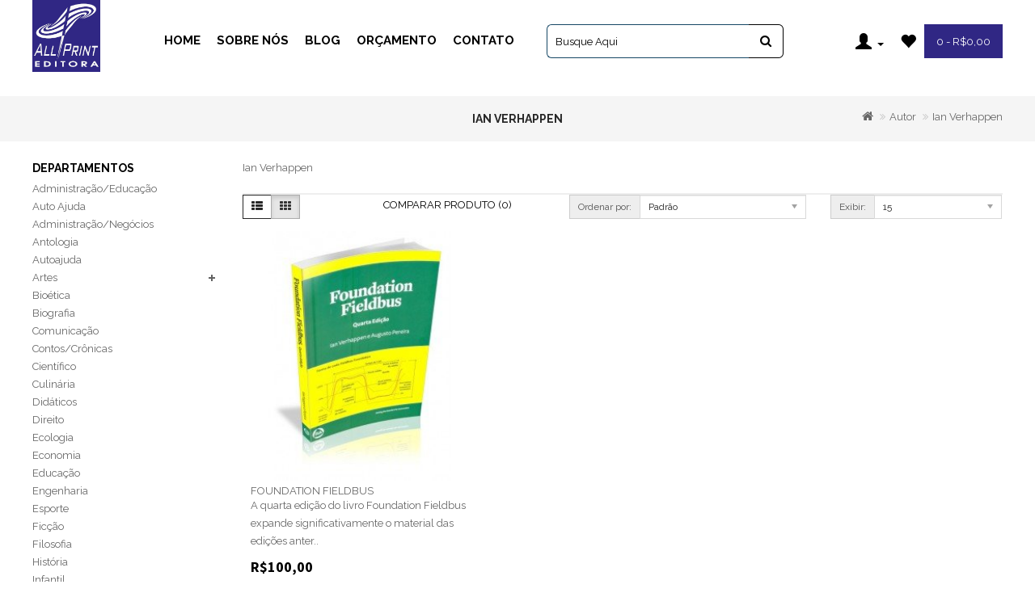

--- FILE ---
content_type: text/html; charset=utf-8
request_url: https://www.allprinteditora.com.br/pollyana-lima
body_size: 13162
content:
<!DOCTYPE html>
<!--[if IE]><![endif]-->
<!--[if IE 8 ]><html dir="ltr" lang="pt-br" class="ie8"><![endif]-->
<!--[if IE 9 ]><html dir="ltr" lang="pt-br" class="ie9"><![endif]-->
<!--[if (gt IE 9)|!(IE)]><!-->
<html dir="ltr" lang="pt-br">
<!--<![endif]-->
<head>
<meta charset="UTF-8" />
<meta name="viewport" content="width=device-width, initial-scale=1">
<meta http-equiv="X-UA-Compatible" content="IE=edge">
<title>Ian Verhappen</title>
<base href="https://www.allprinteditora.com.br/" />
<meta name="description" content="descrição" />
<script src="catalog/view/javascript/jquery/jquery-2.1.1.min.js" type="text/javascript"></script>

					<script src="catalog/view/javascript/jquery/jquery.mask.min.js" type="text/javascript"></script>
				
<link href="catalog/view/javascript/bootstrap/css/bootstrap.min.css" rel="stylesheet" media="screen" />
<script src="catalog/view/javascript/bootstrap/js/bootstrap.min.js" type="text/javascript"></script>
<link href="catalog/view/javascript/font-awesome/css/font-awesome.min.css" rel="stylesheet" type="text/css" />
<link href="//fonts.googleapis.com/css?family=Open+Sans:400,400i,300,700" rel="stylesheet" type="text/css" />
<link href="//fonts.googleapis.com/css?family=Raleway:400,400i,300,500,700,900" rel="stylesheet" type="text/css" />
<link href="//fonts.googleapis.com/css?family=Source+Sans+Pro:400,700,600,900" rel="stylesheet" type="text/css">
<link href="catalog/view/theme/OPC080193_2/stylesheet/stylesheet.css" rel="stylesheet" />

<link rel="stylesheet" type="text/css" href="catalog/view/javascript/jquery/magnific/magnific-popup.css" />
<link rel="stylesheet" type="text/css" href="catalog/view/theme/OPC080193_2/stylesheet/megnor/carousel.css" />
<link rel="stylesheet" type="text/css" href="catalog/view/theme/OPC080193_2/stylesheet/megnor/custom.css" />
<link rel="stylesheet" type="text/css" href="catalog/view/theme/OPC080193_2/stylesheet/megnor/bootstrap.min.css" />
<link rel="stylesheet" type="text/css" href="catalog/view/theme/OPC080193_2/stylesheet/megnor/animate.css" />
<link rel="stylesheet" type="text/css" href="catalog/view/theme/OPC080193_2/stylesheet/megnor/lightbox.css" />


<link href="style.href" type="text/css" rel="style.rel" media="style.media" />
<link href="style.href" type="text/css" rel="style.rel" media="style.media" />
<link href="style.href" type="text/css" rel="style.rel" media="style.media" />
<link href="style.href" type="text/css" rel="style.rel" media="style.media" />
<link href="style.href" type="text/css" rel="style.rel" media="style.media" />
<link href="style.href" type="text/css" rel="style.rel" media="style.media" />


<link href="catalog/view/javascript/jquery/magnific/magnific-popup.css" type="text/css" rel="stylesheet" media="screen" />
<link href="catalog/view/javascript/jquery/datetimepicker/bootstrap-datetimepicker.min.css" type="text/css" rel="stylesheet" media="screen" />
<link href="catalog/view/javascript/jquery/formbuilder/colorpicker/css/colorpicker.css" type="text/css" rel="stylesheet" media="screen" />
<link href="catalog/view/javascript/jquery/formbuilder/dropzone/dist/dropzone.css" type="text/css" rel="stylesheet" media="screen" />
<link href="catalog/view/theme/default/stylesheet/ciformbuilder/style.css" type="text/css" rel="stylesheet" media="screen" />
<link href="catalog/view/theme/default/stylesheet/d_ajax_search/d_ajax_search.css" type="text/css" rel="stylesheet" media="screen" />
<script src="catalog/view/javascript/jquery/magnific/jquery.magnific-popup.min.js" type="text/javascript"></script>
<script src="catalog/view/javascript/jquery/datetimepicker/moment/moment.min.js" type="text/javascript"></script>
<script src="catalog/view/javascript/jquery/datetimepicker/moment/moment-with-locales.min.js" type="text/javascript"></script>
<script src="catalog/view/javascript/jquery/datetimepicker/bootstrap-datetimepicker.min.js" type="text/javascript"></script>
<script src="catalog/view/javascript/jquery/formbuilder/colorpicker/js/colorpicker.js" type="text/javascript"></script>
<script src="catalog/view/javascript/jquery/formbuilder/dropzone/dist/dropzone.js" type="text/javascript"></script>
<script src="catalog/view/javascript/jquery/formbuilder/formbuilder.js" type="text/javascript"></script>
<script src="catalog/view/javascript/d_tinysort/tinysort.min.js" type="text/javascript"></script>
<script src="catalog/view/javascript/d_tinysort/jquery.tinysort.min.js" type="text/javascript"></script>
<script src="catalog/view/javascript/common.js" type="text/javascript"></script>
<link href="https://www.allprinteditora.com.br/pollyana-lima" rel="canonical" />
<link href="https://www.allprinteditora.com.br/image/catalog/logotipo/logo.png" rel="icon" />
<!-- Google Tag Manager -->
<script>(function(w,d,s,l,i){w[l]=w[l]||[];w[l].push({'gtm.start':
new Date().getTime(),event:'gtm.js'});var f=d.getElementsByTagName(s)[0],
j=d.createElement(s),dl=l!='dataLayer'?'&l='+l:'';j.async=true;j.src=
'https://www.googletagmanager.com/gtm.js?id='+i+dl;f.parentNode.insertBefore(j,f);
})(window,document,'script','dataLayer','GTM-PNNV4NC');</script>
<!-- End Google Tag Manager -->

<!-- Megnor www.templatemela.com - Start -->
<script type="text/javascript" src="catalog/view/javascript/megnor/custom.js"></script>
<script type="text/javascript" src="catalog/view/javascript/megnor/jstree.min.js"></script>
<script type="text/javascript" src="catalog/view/javascript/megnor/carousel.min.js"></script>
<script type="text/javascript" src="catalog/view/javascript/megnor/megnor.min.js"></script>
<script type="text/javascript" src="catalog/view/javascript/megnor/jquery.custom.min.js"></script>
<script type="text/javascript" src="catalog/view/javascript/megnor/jquery.formalize.min.js"></script>
<script type="text/javascript" src="catalog/view/javascript/megnor/jquery.elevatezoom.min.js"></script>
<script type="text/javascript" src="catalog/view/javascript/megnor/bootstrap-notify.min.js"></script>  
<script type="text/javascript" src="catalog/view/javascript/jquery/magnific/jquery.magnific-popup.min.js"></script>
<script type="text/javascript" src="catalog/view/javascript/megnor/tabs.js"></script>
<script type="text/javascript" src="catalog/view/javascript/lightbox/lightbox-2.6.min.js"></script>
<!-- Megnor www.templatemela.com - End -->

<script src="catalog/view/javascript/common.js" type="text/javascript"></script>

</head>


<body class="product-author-info   layout-2 left-col">
<header>
  <div class="container">
    <div class="row">
		<nav class="navbar navbar-default" role="navigation">
		  <div class="container-fluid">
			<!-- Logo -->
			<div class="navbar-header" id="logo">
			  <a href="https://www.allprinteditora.com.br/"><img src="https://www.allprinteditora.com.br/image/catalog/logo-allprint.jpeg" title="All Print Editora" alt="All Print Editora" class="img-responsive" /></a>			</div>

			<!-- Links e Menu Toggle para Telas Pequenas -->
			<div class="collapse navbar-collapse" id="navbar-collapse">
			  <ul class="nav navbar-nav">
				<li><a href="https://www.allprinteditora.com.br/">Home</a></li>
				<li><a href="sobre">Sobre Nós</a></li>
				<li><a href="blog">Blog</a></li>
				<li><a href="orcamento">Orçamento</a></li>
				<li><a href="contato">Contato</a></li>
			  </ul>

			  <!-- Campo de Busca -->
			  <ul class="nav navbar-nav">
				<li>
				  <div id="search" class="input-group">

<div id="searchbox">

<input type="text" name="search" value="" placeholder="Busca" class="form-control input-lg" />

  <span class="input-group-btn">
    <button type="button" class="btn btn-default btn-lg"><i class="fa fa-search"></i></button>
  </span>

</div>
</div>
				</li>
			  </ul>

			  <!-- Ícones à direita -->
			  <ul class="nav navbar-nav navbar-right">
				<li class="dropdown myaccount"><a href="https://www.allprinteditora.com.br/conta/minha-conta" title="Minha conta" class="dropdown-toggle" data-toggle="dropdown">
				  <span class="glyphicon glyphicon-user"></span> <span class="caret"></span></a>
				  <ul class="dropdown-menu dropdown-menu-right myaccount-menu">
										<li><a href="https://www.allprinteditora.com.br/conta/cadastro">Cadastre-se</a></li>
					<li><a href="https://www.allprinteditora.com.br/conta/acessar">Acessar</a></li>
										<li class="lang_cur_block">
					 
					 
					</li>
				   </ul>
				</li>
				<li><a href="https://www.allprinteditora.com.br/conta/lista-desejos" id="wishlist-total" title="Lista de desejos (0)"><span class="glyphicon glyphicon-heart"></span> </a></li>
				<li><div id="cart" class="btn-group btn-block">
  <button type="button" data-toggle="dropdown" data-loading-text="Carregando..." class="btn btn-inverse btn-block btn-lg dropdown-toggle"><i class="fa fa-shopping-cart"></i> <span id="cart-total">0 - R$0,00</span></button>
  <ul class="dropdown-menu pull-right cart-menu">
        <li>
      <p class="text-center">Seu carrinho está vazio.</p>
    </li>
      </ul>
</div>
</li>
			  </ul>
			</div>
		  </div>
		</nav>
    </div>
  </div>
</header>
<script>
$(document).ready(function() {
$('#top a[href*="blog"]').parent().addClass('link-top-left');
$('#top a[href*="blog"]').attr({'href':'blog'});
$('#footer a[href*="/blog"]').attr({'href':'blog'});

//$('#footer #footer_aboutus_block').addClass('col-sm-offset-3');


$('.main-slider').append('<div style="background-color: #312289;height: 50px; margin: -22px 0 20px 0;"></div>');
$('#footer .col-sm-3:eq(4) ul li:last').after('<li><div style="margin: 10px -20px 0;"><img src="image/catalog/payment_2.jpg"></div></li>');
$('input[name="search"]').attr({'placeholder':'Busque Aqui'});
$('button[onclick*="subscribe"]').text('Se Inscreva');
$('#content-top').attr({'id':'content'});

orcamento = $('#footer .column a[href*="/orcamento"]:first').parent().html();
contato   = $('#footer .column a[href*="/contato"]:first').parent().html();
$('#footer .column a[href*="/orcamento"]:first, #footer .column a[href*="/contato"]:first').parent().remove();

$('#footer .column a[href*="/mapa-site"]:first').parent().before('<li>' + orcamento.replace('/Orçamento/', 'Solicite Orçamento') +'</li><li>'+ contato + '</li>');

$('#footer .column a[href*="/orcamento"]:first').text('Solicite Orçamento');
});
</script>
<style>
@media (max-width: 767px) {
  .content_footer_top h2 {
    font-size: 14px !important;
  }

  .testimonial-main .swiper-viewport .view_all .btn-testi {
    font-size: 8px !important;
  }

  #d_ajax_search_results {
    margin-top: 50px;
	width: 90% !important;
  }
  
  #d_ajax_search_results .name {
    font-size: 10px;
  }
  
  header {
    height: unset !important;
  }
  
  header #logo {
	width: 150px;
  }
  
  header .header_right {
      left: unset;
      top: 15%;
  }

  header .header_left {
    height: auto;
  }
  
  .link-top-left {
    width: 60%;
    position: absolute;
    top: -35px;
  }	
 
  .head_wishlist > a {
    font-family: 'Glyphicons Halflings';
    background: none;
	padding: 2px 10px 2px 0 !important;
	
  }
  
  .head_wishlist > a::before {
    content: "\e005";
	color: #d0d0d0;
	/*font-wight: 15:02*/
  }
  
  #search .input-lg {
	border-radius: 6px;
	border-bottom-right-radius: 0px;
	border-top-right-radius: 0px;
  }
}

@media (min-width: 767px) {
	.content-top-breadcum #title-content h1, .content-top-breadcum #title-content h2 {
	  text-align: center;
	  /*margin-left: -40%;*/
	}
}

  .testimonial-main .view_all {
    margin: 0 !important;
  }

.cart-menu .addtocart, .cart-menu .checkout {
  font-size: 10px;
  padding: 4px 8px;
}

#d_ajax_search_results .where-find {
  display: none;
}

#top {
   background-color: #302784;
}


#footer > div:nth-child(1) > div:nth-child(2) > ul:nth-child(2) > li:nth-child(2), #footer > div:nth-child(1) > div:nth-child(2) > ul:nth-child(2) > li:nth-child(4) {
	margin-bottom: 20px;
}

#footer.container {
  margin-bottom: 50px;
}

/*#footer-top .fa-envelope-o {
  display: none;
}*/

#footer-top .newsletter-box #txtemail {
  width: 70%;
}

#footer-top * {
  text-transform: none;
  /*font-weight: unset;*/
}

body {
  letter-spacing: normal !important;
}

#footer #footer_aboutus_block h5 {
  display: block;
  margin-top: 0;
}							
@media (max-width: 767px) {
	.powered-footer-bottom {
		flex: unset !important;
		text-align: center !important;
		margin: 15px 0 !important;
		width: 100% !important;
		font-size: 10px;
	}
}

.content-top-breadcum {
  margin-top: 30px;
}

/*.btn.btn-lg {
  background-color: transparent !important;
}*/

#searchbox button {
  background-color: transparent !important;
  border: 1px solid #000 !important;
  border-left: 0 !important;
  color: #000000;
}

#searchbox .fa.fa-search {
  color: #000000;
}

#searchbox .fa.fa-search:hover {
  font-weight: bold;
  font-weight: bolder;
}

#logo {
  margin: 0;
}
#logo a img{
  width: 55%;
}
ul[class*="navbar-nav"], form[class*="navbar-form"] {
  padding-top: 30px;
  font-size: 15px;
}
div[id="banner0"].single-banner .img-responsive {
  width: 100%;
}

.main-slider, .main-slider .item img {
  width: 100%;
}
header * .myaccount, header * #wishlist-total {
  font-size: 20px;
}
header {
  background: none;
  margin-bottom: 0 !important;
  height: 0;
}
header * .navbar, header * .navbar-default {
  background-color: transparent !important;
  border: unset !important;
}
header .nav > li > a {
  padding: 10px 10px;
}
header #cart {
  padding: 0;
}
header #searchbox {
  width: 100%;
}
header * #search {
  padding-left: 30px;
}
header * #search input {
  background-color: transparent !important;
  border-left: 1px solid #164765 !important;
  color: #000000 !important;
}

header ul li {
  text-transform: uppercase;
}

.navbar-default .navbar-nav > li > a, input[name="search"]::placeholder {
  color: #000000 !important;
}

.navbar-default .navbar-nav > li > a:hover {
  color: #312289 !important;
}			  

.testimonial-main .swiper-viewport .view_all {
  display: inline;
  padding: 0 2% 0 2%;
}

.testimonial-main .swiper-viewport .view_all:nth-of-type(2) {
  float: right;
}

#footer-top {
  background-color: #312289;
  padding: 50px !important;
}
#footer-top .newsletter-box {
  padding: 20px;
}

#cart .dropdown-toggle {
  background-color: #302784 !important;
  width: auto;
}
#cart .fa-shopping-cart {
  display: block !important;
}

#cart > .btn::before {
  background: unset;
}
.fa-shopping-cart::before {
  content: unset;
}

/* blog */
#d_blog_module_popular_post, #d_blog_module_date, #d_blog_module_tags, .extension-d_blog_module-post .breadcrumb > li:nth-child(4) {
  display: none
}

.page-form inpu[type="checkbox"] {
  margin: 0 !important; 
}
</style>
			




<div class="content-top-breadcum">
<div class="container">
<div class="row">
<div id="title-content"> 
</div>
</div>
</div>
</div>


<!-- ======= Quick view JS ========= -->
<script> 

function quickbox(){
 if ($(window).width() > 767) {
		$('.quickview').magnificPopup({
			type:'iframe',
			delegate: 'a',
			preloader: true,
			tLoading: 'Loading image #%curr%...',
		});
 }	
}
jQuery(document).ready(function() {quickbox();});
jQuery(window).resize(function() {quickbox();});

</script>    <style type="text/css">
        #d_ajax_search_results {
            width: 291px;
        }
    </style>
<button type="button" class="hidden modal_search btn btn-primary" style="display: none" data-toggle="modal" data-target="#searchModal">
    Launch Live Ajax Search
</button>
<script>
	function text_complite(ev, keywords) {
		if (ev.keyCode == 38 || ev.keyCode == 40) {
			return false;
		}
		if (keywords == '' || keywords.length < 1 || keywords.length < 0 ) {
			return false;
		}

		$.ajax({
			url: $('base').attr('href') + 'index.php?route=extension/module/d_ajax_search/getAutocomplite&keyword=' + keywords,
			dataType: 'json',
			beforeSend: function () {
			},
			success: function (autocomplite) {
				$('#search-autocomplite').text('');
				$('#help').hide();
				if (typeof autocomplite != 'undefined' && autocomplite != null) {
					$("#search [name=search], #search [name=filter_name], #search [name=search_oc], #search_input").first().val().toLowerCase();
					if (autocomplite != '' && autocomplite.indexOf($("#search [name=search], #search [name=filter_name], #search [name=search_oc], #search_input").first().val()) !== -1) {
						$('#search-autocomplite').text(autocomplite.toLowerCase());
					}

					$("#search [name=search], #search [name=filter_name], #search [name=search_oc], #search_input").keydown(function (event) {
						if (event.keyCode == 39) {
							$("#search [name=search], #search [name=filter_name], #search [name=search_oc], #search_input").val(autocomplite);
							$('#search-autocomplite').text('');
						} else if (event.keyCode == 08){
							$('#search-autocomplite').text('');
						}
					});

				}
			},
			error: function (xhr, ajaxOptions, thrownError) {
				console.log(thrownError + "\r\n" + xhr.statusText + "\r\n" + xhr.responseText);
			}
		});
	}

	function doquick_search(ev, keywords) {
		if (ev.keyCode == 38 || ev.keyCode == 40) {
			return false;
		}

		// $('#d_ajax_search_results').remove();
		updown = -1;

		if (keywords == '' || keywords.length < 1 || keywords.length < 0 ) {
			return false;
		}
		keywords = encodeURI(keywords);

		$.ajax({
			url: $('base').attr('href') + 'index.php?route=extension/module/d_ajax_search/searchresults&keyword=' + keywords,
			dataType: 'json',
			beforeSend: function () {
				var html = '<div id="d_ajax_search_results"><div id="d_ajax_search_results_body">';
				html += '<i class="fa fa-spinner fa-spin fa-3x fa-fw" style="margin-left: 50%;"></i>';
				if (0) {
					$('#search_mobile').after(html);
				} else {
					$("#search [name=search], #search [name=filter_name], #search [name=search_oc], #search_input").after(html);
					// $('#d_ajax_search_results').css('margin-top', '-' + $("#search [name=search], #search [name=filter_name], #search [name=search_oc], #search_input").css('margin-bottom'));
				}
			},
			success: function (results) {
                // $('#search-autocomplite').text('');
                $('[id="d_ajax_search_results"]').remove();
				$('#help').hide();
				var result = $.map(results, function (value, index) {
					return [value];
				});

				if (typeof result != 'undefined' && result.length > 0) {
					// $('#search-autocomplite').text(result[0].autocomplite);
					if (result[0].keyword !== $("#search [name=search], #search [name=filter_name], #search [name=search_oc], #search_input").first().val()) {
						// $("#search [name=search], #search [name=filter_name], #search [name=search_oc], #search_input").first().val(result[0].keyword);
					}
					var html, i, name;
					html = '<div id="d_ajax_search_results"><div id="d_ajax_search_results_body">';

					if (result[0].redirect) {
						html += '<div class="redirect hidden">' + result[0].redirect + '</div>';
					}

					if (result[0].saggestion) {
						html += '<div class="saggestion">Exibindo resultados para <span class="saggestion-result">' + result[0].saggestion + '</span></div>';
					}
					for (i = 0; i < result.length; i++) {


						if (i >= 5 && 1) {
							var addclass = 'hidden';
						} else {
							addclass = '';
						}

						if (1) {
							if (i == 0) {
								html += '<div id="result_block" class="result_block ' + addclass + '"><p class="pull-right block-text text-left">' + result[i].where_find + '</p>';
							} else if (i !== 0 && result[i].where_find !== result[i - 1].where_find) {
								html += '<div id="result_block" class="result_block ' + addclass + '"><p class="block-text text-left">' + result[i].where_find + '</p>';
							}
						}

						html += '<a class="result-link ' + addclass + ' sort-item row col-sm-12" item_data="' + result[i].item_data + '" data-sort-order="' + result[i].weight + '" href="' + result[i].href + '">';

						if (result[i].image) {
							html += '<div class="col pull-left col-sm-2 va-center text-center"><img src="' + result[i].image + '" /></div>';
						} else {
							html += '<div class="col col-sm-2 col-xs-2 va-center text-center"></div>';
						}

						if (result[i].name.length > 30) {
							name = result[i].name.slice(0, 40) + '...';
						} else {
							name = result[i].name;
						}
						html += '<div class="col name  col-sm-7 col-xs-5 va-center text-left"><span class="forkeydon">' + name + '</span>';
						html += ' <br><span class="where-find">Em ' + result[i].where_find + ' ' + result[i].find_by + '</span>';
						html += '</div>';

						if (result[i].special) {
							html += '<div class="col col-sm-3 col-xs-3 va-center text-center"><span class="old-price">' + result[i].price + '</span><br>';
							html += '<span class="special">' + result[i].special + '</span></div>';
						} else {

							if (result[i].price) {
								html += '<div class="col price col-sm-3 va-center  text-center"><span class="">' + result[i].price + '</span></div>';
							} else {
								html += '<div class="col col-sm-3 va-center text-center"></div>';
							}
						}

						html += '</a>';

						if (1) {
							if (i < result.length - 1 && result[i].where_find == result[i + 1].where_find) {
							} else {
								html += '</div>';
							}
						}

					}
					if (addclass == 'hidden') {
						html += '</div><a class="all_results">All results <i class="fa fa-caret-down"></i></a></div>';
					}
					if ($('#d_ajax_search_results').length > 0) {
						$('#d_ajax_search_results').remove();
					}
					if (0) {
						$('.modal-body').append(html);
					} else {
						$("#search [name=search], #search [name=filter_name], #search [name=search_oc], #search_input").after(html);
						// $('#d_ajax_search_results').css('margin-top', '-' + $("#search [name=search], #search [name=filter_name], #search [name=search_oc], #search_input").css('margin-bottom'));
					}

					$(".result-link").click(function (ev) {
						var json = {};

						var link = ev.currentTarget.attributes.item_data.value;
						json.type = link.split('=')[0].split('_')[0];
						json.type_id = link.split('=')[1];

						json.select = $(ev.currentTarget).find('.forkeydon').html();
						if (0) {
							if ($('.saggestion-result').text() != '') {
								json.search = $('.saggestion-result').text();
							} else if ($('.redirect').text() != '') {
								json.search = $('.redirect').text();
							} else {
								json.search = $('#search_input').val();
							}
						} else {
							if ($('.saggestion-result').text() != '') {
								json.search = $('.saggestion-result').text();
							} else if ($('.redirect').text() != '') {
								json.search = $('.redirect').text();
							} else {
								json.search = $("#search [name=search], #search [name=filter_name], #search [name=search_oc], #search_input").first().val();
							}
						}

						write_to_database(json);
					});
					if (1) {
						$('#d_ajax_search_results_body > .result_block >.sort-item').tsort({attr: 'data-sort-order'}, {defaults: {order: 'desc'}});
					} else {
						$('#d_ajax_search_results_body >.sort-item').tsort({attr: 'data-sort-order'}, {defaults: {order: 'desc'}});
					}


					$('.all_results').click(function () {
						$('.result-link').removeClass('hidden');
						$('.result_block').removeClass('hidden');
						$('.all_results').addClass('hidden');
					});

				} else {
					$('#d_ajax_search_results').remove();
					$('#search-autocomplite').text('');
					var html;
					html = '<div id="d_ajax_search_results"><div id="d_ajax_search_results_body">';
					html += '<a class="row col-sm-12" href="#">';
					html += '<span class="no-results"><i class="fa fa-exclamation-circle"></i> no results</span></a></div></div>';
					if (0) {
						$('.modal-body').append(html);
						// $('#d_ajax_search_results').css('margin-top', '-' + $("#search [name=search], #search [name=filter_name], #search [name=search_oc], #search_input").css('margin-bottom'));
					} else {
						$("#search [name=search], #search [name=filter_name], #search [name=search_oc], #search_input").after(html);
						// $('#d_ajax_search_results').css('margin-top', '-' + $("#search [name=search], #search [name=filter_name], #search [name=search_oc], #search_input").css('margin-bottom'));
					}
				}
			},
			error: function (xhr, ajaxOptions, thrownError) {
				console.log('error');
			}
		});
		return true;
	}

	var delay = (function () {
		var timer = 0;
		return function (callback, ms) {
			clearTimeout(timer);
			timer = setTimeout(callback, ms);
		};
	})();

	function write_to_database(val) {
		$.ajax({
			type: 'post',
			url: $('base').attr('href') + 'index.php?route=extension/module/d_ajax_search/write_to_base&json=' + val,
			data: val,
			dataType: 'json',
			beforeSend: function () {
			},
			complete: function () {
			},
			success: function (json) {
			},
			error: function (xhr, ajaxOptions, thrownError) {
				console.log(thrownError + "\r\n" + xhr.statusText + "\r\n" + xhr.responseText);
			}
		});
	}

	function clearInput() {
		$('#d_ajax_search_results').remove();
		$('#search_input').val('');
		$('#help').show();
	}

	$(document).ready(function () {
		if (0) {
			$(document).on('click', '#search [name=search], #search [name=filter_name], #search [name=search_oc], #search_input', function (event) {
				$('.modal_search').click();
				$('#searchModal').on("shown.bs.modal", function () {
					$('#search_input').focus();
				});
			})
		} else {
			$("#search [name=search], #search [name=filter_name], #search [name=search_oc], #search_input").before('<div id="search-autocomplite"></div>');
		}
		$("#search [name=search], #search [name=filter_name], #search [name=search_oc], #search_input").attr('maxlength', '64');
        $("#search [name=search], #search [name=filter_name], #search [name=search_oc], #search_input").attr('autocomplete', 'off');
		$(document).on('blur', '#search [name=search], #search [name=filter_name], #search [name=search_oc], #search_input', function (event) {
			setTimeout(function () {
				$('body').click(function (event) {
					if ($(event.target).attr('class') != 'all_results hidden') {
						$('#d_ajax_search_results').remove();
					}
				});
				$('#help').show();
				if (1) {
					updown = 1;
				} else {
					updown = 0;
				}
			}, 500);
		});
		$(document).on('keyup', '#search [name=search], #search [name=filter_name], #search [name=search_oc], #search_input', function (ev) {
			var a = ev;
			var b = this.value;
			text_complite(a, b);
			delay(function () {
				doquick_search(a, b);
			}, 500);
		});
		$(document).on('focus', '#search [name=search], #search [name=filter_name], #search [name=search_oc], #search_input', function (ev) {
			var a = ev;
			var b = this.value;
			text_complite(a, b);
			delay(function () {
				doquick_search(a, b);
			}, 500);
		});
		if (1) {
			var updown = 0;
			var block = 0;
		} else {
			var updown = -1;
		}
		function upDownEvent(ev) {

			if (1) {
				var check = document.getElementsByClassName('result_block');
				elem = check[block];
				var min_el = 1;
			} else {
				var elem = document.getElementById('d_ajax_search_results_body');
				var min_el = 0;
			}
			var xxx = 0;
			var fkey = $("#search [name=search], #search [name=filter_name], #search [name=search_oc], #search_input").find('#search [name=search], #search [name=filter_name], #search [name=search_oc], #search_input').first();

			if (elem) {

				var length = elem.childNodes.length - 1;

				if (updown != -1 && typeof (elem.childNodes[updown]) != 'undefined') {

					$(elem.childNodes[updown]).removeClass('selected');
				}
				if (1) {
					if (block != 0 && block != block - 1) {
						$(check[block - 1].childNodes[check[block - 1].childNodes.length - 1]).removeClass('selected');
					}
				}

				if (ev.keyCode == 38) {
					updown = (updown > -1) ? --updown : updown;
					if (1) {
						if (updown <= 0) {
							updown = (check[block - 1].childNodes.length) - 1;
							$(check[block - 1].childNodes[(check[block - 1].childNodes.length) - 1]).addClass('selected');
							block--;
							xxx = 5;
						}
					}

				} else if (ev.keyCode == 40) {
					updown = (updown <= length) ? ++updown : updown;
				}

				if (updown >= min_el && updown <= length && (ev.keyCode == 40 || ev.keyCode == 38)) {

					$(elem.childNodes[updown]).addClass('selected');

					var text = $(elem.childNodes[updown]).find('.forkeydon').html();

					$("#search [name=search], #search [name=filter_name], #search [name=search_oc], #search_input").first().val(text);
				}
				if (updown >= length && xxx != 5 && typeof (check[block + 1]) != 'undefined') {
					block++;
					updown = 0;
				}
				if (ev.keyCode == 13) {
					if (typeof $('.result-link.selected').attr('href') != 'undefined') {
						window.location.replace($('.result-link.selected').attr('href'));
					}

				}
			}

			return false;
		}
	});
</script>

                
            
<div id="product-manufacturer" class="container">
  <ul class="breadcrumb">
        <li><a href="https://www.allprinteditora.com.br/"><i class="fa fa-home"></i></a></li>
        <li><a href="https://www.allprinteditora.com.br/index.php?route=product/author">Autor</a></li>
        <li><a href="https://www.allprinteditora.com.br/pollyana-lima">Ian Verhappen</a></li>
      </ul>
  <div class="row"><aside id="column-left" class="col-sm-3 hidden-xs">
    <div class="box">
  <div class="box-heading">Departamentos</div>
  <div class="box-content">
    <ul class="box-category treeview-list treeview">
            <li>
                <a href="https://www.allprinteditora.com.br/administracao-educacao">Administração/Educação</a>
                       </li>
            <li>
                <a href="https://www.allprinteditora.com.br/auto-ajuda">Auto Ajuda</a>
                       </li>
            <li>
                <a href="https://www.allprinteditora.com.br/administracao-negocios">Administração/Negócios</a>
                       </li>
            <li>
                <a href="https://www.allprinteditora.com.br/antologia">Antologia</a>
                       </li>
            <li>
                <a href="https://www.allprinteditora.com.br/autoajuda">Autoajuda</a>
                       </li>
            <li>
                <a href="https://www.allprinteditora.com.br/artes2">Artes</a>
                         <ul>
                    <li>
                        <a href="https://www.allprinteditora.com.br/artes2/artes">Artes</a>
                      </li>
                    <li>
                        <a href="https://www.allprinteditora.com.br/artes2/danca">Dança</a>
                      </li>
                    <li>
                        <a href="https://www.allprinteditora.com.br/artes2/musica">Música</a>
                      </li>
                    <li>
                        <a href="https://www.allprinteditora.com.br/artes2/poesia">Poesia</a>
                      </li>
                    <li>
                        <a href="https://www.allprinteditora.com.br/artes2/teatro">Teatro</a>
                      </li>
                  </ul>
              </li>
            <li>
                <a href="https://www.allprinteditora.com.br/bioeacutetica">Bioética</a>
                       </li>
            <li>
                <a href="https://www.allprinteditora.com.br/biografia">Biografia</a>
                       </li>
            <li>
                <a href="https://www.allprinteditora.com.br/comunicacao">Comunicação</a>
                       </li>
            <li>
                <a href="https://www.allprinteditora.com.br/contos-cronicas">Contos/Crônicas</a>
                       </li>
            <li>
                <a href="https://www.allprinteditora.com.br/cientifico">Científico</a>
                       </li>
            <li>
                <a href="https://www.allprinteditora.com.br/culinaria">Culinária</a>
                       </li>
            <li>
                <a href="https://www.allprinteditora.com.br/didaticos">Didáticos</a>
                       </li>
            <li>
                <a href="https://www.allprinteditora.com.br/direito">Direito</a>
                       </li>
            <li>
                <a href="https://www.allprinteditora.com.br/ecologia">Ecologia</a>
                       </li>
            <li>
                <a href="https://www.allprinteditora.com.br/economia">Economia</a>
                       </li>
            <li>
                <a href="https://www.allprinteditora.com.br/educacao">Educação</a>
                       </li>
            <li>
                <a href="https://www.allprinteditora.com.br/engenharia">Engenharia</a>
                       </li>
            <li>
                <a href="https://www.allprinteditora.com.br/esporte">Esporte</a>
                       </li>
            <li>
                <a href="https://www.allprinteditora.com.br/ficcao">Ficção</a>
                       </li>
            <li>
                <a href="https://www.allprinteditora.com.br/filosofia">Filosofia</a>
                       </li>
            <li>
                <a href="https://www.allprinteditora.com.br/historia">História </a>
                       </li>
            <li>
                <a href="https://www.allprinteditora.com.br/infantil">Infantil</a>
                       </li>
            <li>
                <a href="https://www.allprinteditora.com.br/infantojuvenil">Infantojuvenil</a>
                       </li>
            <li>
                <a href="https://www.allprinteditora.com.br/literatura-brasileira">Literatura Brasileira</a>
                       </li>
            <li>
                <a href="https://www.allprinteditora.com.br/literatura-estrangeira">Literatura Estrangeira</a>
                       </li>
            <li>
                <a href="https://www.allprinteditora.com.br/manuais">Manuais</a>
                       </li>
            <li>
                <a href="https://www.allprinteditora.com.br/meio-ambiente">Meio Ambiente</a>
                       </li>
            <li>
                <a href="https://www.allprinteditora.com.br/mulher">Mulher</a>
                       </li>
            <li>
                <a href="https://www.allprinteditora.com.br/negocios-imobiliarios">Negócios Imobiliários</a>
                       </li>
            <li>
                <a href="https://www.allprinteditora.com.br/pedagogia">Pedagogia</a>
                       </li>
            <li>
                <a href="https://www.allprinteditora.com.br/politica">Política</a>
                       </li>
            <li>
                <a href="https://www.allprinteditora.com.br/problemas-sociais">Problemas Sociais</a>
                       </li>
            <li>
                <a href="https://www.allprinteditora.com.br/promoccedilotildees">Promoções</a>
                       </li>
            <li>
                <a href="https://www.allprinteditora.com.br/religiao-e-espiritualidade">Religião e Espiritualidade</a>
                         <ul>
                    <li>
                        <a href="https://www.allprinteditora.com.br/religiao-e-espiritualidade/afro-descendentes">Afro Descendentes</a>
                      </li>
                    <li>
                        <a href="https://www.allprinteditora.com.br/religiao-e-espiritualidade/catolica">Católica</a>
                      </li>
                    <li>
                        <a href="https://www.allprinteditora.com.br/religiao-e-espiritualidade/esoterismo">Esoterismo </a>
                      </li>
                    <li>
                        <a href="https://www.allprinteditora.com.br/religiao-e-espiritualidade/evangelica">Evangelica</a>
                      </li>
                    <li>
                        <a href="https://www.allprinteditora.com.br/religiao-e-espiritualidade/espiritualismo">Espiritualismo</a>
                      </li>
                    <li>
                        <a href="https://www.allprinteditora.com.br/religiao-e-espiritualidade/religiao">Religião</a>
                      </li>
                  </ul>
              </li>
            <li>
                <a href="https://www.allprinteditora.com.br/romance">Romance</a>
                       </li>
            <li>
                <a href="https://www.allprinteditora.com.br/saude-família-e-mulher">Saúde, Família e Mulher </a>
                         <ul>
                    <li>
                        <a href="https://www.allprinteditora.com.br/saude-família-e-mulher/alimentacao">Alimentação</a>
                      </li>
                    <li>
                        <a href="https://www.allprinteditora.com.br/saude-família-e-mulher/sexualidade">Sexualidade</a>
                      </li>
                    <li>
                        <a href="https://www.allprinteditora.com.br/saude-família-e-mulher/medicina">Medicina</a>
                      </li>
                    <li>
                        <a href="https://www.allprinteditora.com.br/saude-família-e-mulher/psicologia">Psicologia</a>
                      </li>
                    <li>
                        <a href="https://www.allprinteditora.com.br/saude-família-e-mulher/psicologia-aplicada">Psicologia Aplicada</a>
                      </li>
                    <li>
                        <a href="https://www.allprinteditora.com.br/saude-família-e-mulher/saude">Saúde</a>
                      </li>
                  </ul>
              </li>
            <li>
                <a href="https://www.allprinteditora.com.br/seguranca">Segurança</a>
                       </li>
            <li>
                <a href="https://www.allprinteditora.com.br/sociologia">Sociologia</a>
                       </li>
            <li>
                <a href="https://www.allprinteditora.com.br/tecnologia">Tecnologia</a>
                       </li>
            <li>
                <a href="https://www.allprinteditora.com.br/turismo">Turismo</a>
                       </li>
          </ul>	
  </div>
</div>

  </aside>

                <div id="content" class="col-sm-9">
      <h2>Ian Verhappen</h2>
            <div class="row">                 <div class="col-sm-10">Ian Verhappen</div>
        </div>
      <hr>
                  <div class="row">
        <div class="col-md-2 col-sm-6 hidden-xs">
          <div class="btn-group btn-group-sm">
            <button type="button" id="list-view" class="btn btn-default" data-toggle="tooltip" title="Lista"><i class="fa fa-th-list"></i></button>
            <button type="button" id="grid-view" class="btn btn-default" data-toggle="tooltip" title="Grade"><i class="fa fa-th"></i></button>
          </div>
        </div>
        <div class="col-md-3 col-sm-6">
          <div class="form-group"> <a href="https://www.allprinteditora.com.br/comparar-produtos" id="compare-total" class="btn btn-link">Comparar Produto (0)</a> </div>
        </div>
        <div class="col-md-4 col-xs-6">
          <div class="form-group input-group input-group-sm">
            <label class="input-group-addon" for="input-sort">Ordenar por:</label>
            <select id="input-sort" class="form-control" onchange="location = this.value;">
              
                                          
              <option value="https://www.allprinteditora.com.br/pollyana-lima?sort=p.sort_order&amp;order=ASC" selected="selected">Padrão</option>
              
                                                        
              <option value="https://www.allprinteditora.com.br/pollyana-lima?sort=pd.name&amp;order=ASC">Nome (A - Z)</option>
              
                                                        
              <option value="https://www.allprinteditora.com.br/pollyana-lima?sort=pd.name&amp;order=DESC">Nome (Z - A)</option>
              
                                                        
              <option value="https://www.allprinteditora.com.br/pollyana-lima?sort=p.price&amp;order=ASC">Preço (Menor &gt; Maior)</option>
              
                                                        
              <option value="https://www.allprinteditora.com.br/pollyana-lima?sort=p.price&amp;order=DESC">Preço (Maior &gt; Menor)</option>
              
                                                        
              <option value="https://www.allprinteditora.com.br/pollyana-lima?sort=rating&amp;order=DESC">Avaliação (Mais alto)</option>
              
                                                        
              <option value="https://www.allprinteditora.com.br/pollyana-lima?sort=rating&amp;order=ASC">Avaliação (Mais baixo)</option>
              
                                                        
              <option value="https://www.allprinteditora.com.br/pollyana-lima?sort=p.model&amp;order=ASC">Modelo (A - Z)</option>
              
                                                        
              <option value="https://www.allprinteditora.com.br/pollyana-lima?sort=p.model&amp;order=DESC">Modelo (Z - A)</option>
              
                                        
            </select>
          </div>
        </div>
        <div class="col-md-3 col-xs-6">
          <div class="form-group input-group input-group-sm">
            <label class="input-group-addon" for="input-limit">Exibir:</label>
            <select id="input-limit" class="form-control" onchange="location = this.value;">
              
                                          
              <option value="https://www.allprinteditora.com.br/pollyana-lima?limit=15" selected="selected">15</option>
              
                                                        
              <option value="https://www.allprinteditora.com.br/pollyana-lima?limit=25">25</option>
              
                                                        
              <option value="https://www.allprinteditora.com.br/pollyana-lima?limit=50">50</option>
              
                                                        
              <option value="https://www.allprinteditora.com.br/pollyana-lima?limit=75">75</option>
              
                                                        
              <option value="https://www.allprinteditora.com.br/pollyana-lima?limit=100">100</option>
              
                                        
            </select>
          </div>
        </div>
      </div>
      <div class="row">         <div class="product-layout product-list col-xs-12">
          <div class="product-thumb">
            <div class="image"><a href="https://www.allprinteditora.com.br/pollyana-lima/foundation-fieldbus"><img src="https://www.allprinteditora.com.br/image/cache/data/foundation-fieldbus-3d-285x300.jpg" alt="FOUNDATION FIELDBUS" title="FOUNDATION FIELDBUS" class="img-responsive" /></a></div>
            <div>
              <div class="caption">
                <h4><a href="https://www.allprinteditora.com.br/pollyana-lima/foundation-fieldbus">FOUNDATION FIELDBUS</a></h4>
                <p>A quarta edição do livro Foundation Fieldbus expande significativamente o material das edições anter..</p>
                                <p class="price">                   R$100,00
                                     </p>
                                 </div>
              <div class="button-group">
                <button type="button" onclick="cart.add('1653', '1');"><i class="fa fa-shopping-cart"></i> <span class="hidden-xs hidden-sm hidden-md">Comprar</span></button>
                <button type="button" data-toggle="tooltip" title="Lista de desejos" onclick="wishlist.add('1653');"><i class="fa fa-heart"></i></button>
                <button type="button" data-toggle="tooltip" title="Comparar" onclick="compare.add('1653');"><i class="fa fa-exchange"></i></button>
              </div>
            </div>
          </div>
        </div>
         </div>
      <div class="row">
        <div class="col-sm-6 text-left"></div>
        <div class="col-sm-6 text-right">Exibindo de 1 a 1 do total de 1 (1 páginas)</div>
      </div>
            </div>
    </div>
</div>
<footer>
<div id="footer-top">
<div class="content_footer_top container"><script>
		function subscribe()
		{
			var emailpattern = /^\w+([\.-]?\w+)*@\w+([\.-]?\w+)*(\.\w{2,3})+$/;
			var email = $('#txtemail').val();
			if(email != "")
			{
				if(!emailpattern.test(email))
				{
					$('.text-danger').remove();
					var str = '<span class="error">Informe um email válido</span>';
					$('#txtemail').after('<div class="text-danger">Informe um email válido</div>');

					return false;
				}
				else
				{
					$.ajax({
						url: 'index.php?route=extension/module/newsletters/news',
						type: 'post',
						data: 'email=' + $('#txtemail').val(),
						dataType: 'json',
						
									
						success: function(json) {
						
						$('.text-danger').remove();
						$('#txtemail').after('<div class="text-danger">' + json.message + '</div>');
						
						}
						
					});
					return false;
				}
			}
			else
			{
				$('.text-danger').remove();
				$('#txtemail').after('<div class="text-danger">Email é necessário</div>');
				$(email).focus();

				return false;
			}
			

		}
	</script>
<div class="newsletter-container">	
<i class="fa fa-envelope-o"></i><h2>Não perca nenhuma novidade<br />sobre os lançamentos!<br />Se inscreva!</h2>
	<div class="newsletter">
	<form action="" method="post">
		<div class="form-group required">
            <!--<label class="col-sm-2 control-label" for="input-firstname">E-Mail</label>-->
            <div class="newsletter-box">
              <input type="email" name="txtemail" id="txtemail" value="" placeholder="E-Mail" class="form-control input-lg"  /> 
    	       <button type="submit" class="btn btn-default btn-lg" onclick="return subscribe();">Enviar</i></button>  
            </div>
		</div>
		</form>
	</div>
		
          
</div>

</div>
</div>
  <div id="footer" class="container">
     <div class="row">

      <div class="content_footer_left"><div>  <style>
li.social_block {
  width: auto
}
#footer_aboutus_block {
  padding-top: 20px !important;  
}
.tm-about-logo a img {
   max-height: none !important;
   max-width: 80px;
  /*padding-top: 50px;*/
}
@media (max-width: 991.98px) {
  .tm-about-logo a img {
     padding-top: 0;
   }
}
</style>
<div class="col-sm-3 column" id="footer_aboutus_block">
    <h5>Contatos</h5>
    <div class="row">
        <!-- Coluna da logomarca (à esquerda) -->
        <div class="col-sm-3">
            <ul>
                <li class="tm-about-logo"><a target="_blank" href="#"><img src="image/catalog/logo_rodape.jpg" style="max-height: 80px" alt="Allprint Editora" title="Allprint Editora"> </a></li>
            </ul>
        </div>

        <!-- Coluna para o título "Nossos Contatos" e o restante do conteúdo (à direita) -->
        <div class="col-sm-9">
            <ul>
                <li class="address">R. Domingos de Morais, 770, bloco 2 sobreloja 6, Vila Mariana<br> São Paulo/SP</li>
                <li class="phoneno" style="margin-top: 20px">(11) 2478-3413 | (11) 2478-3415</li>
                <li class="phoneno">(11) 98302-0077 | (11) 97583-7317</li>
                <li class="email" style="margin-top: 20px"><a href="#">info@allprinteditora.com.br</a></li>
                <li class="facebook social_block" style="margin-left: -40px"><a href="https://pt-br.facebook.com/allprint.editora/" target="_blank"><i class="fa fa-facebook-square" style="font-size: 30px; "></i></a></li>
                <li class="twitter social_block hidden"><a href="https://twitter.com/editoraallprint" target="_blank"><i class="fa fa-twitter-square" style="font-size: 30px;"></i></a></li>
                <li class="linkdin social_block"><a href="https://br.linkedin.com/in/all-print-editora-7677789a" target="_blank"><i class="fa fa-linkedin-square" style="font-size: 30px;"></i></a></li>
                <li class="instagram social_block"><a href="https://www.instagram.com/allprint_editora/" target="_blank"><i class="fa fa-instagram -square" style="font-size: 30px;"></i></a></li>
            </ul>
        </div>
    </div>
</div></div>

</div>



            <div class="col-sm-3 column">
        <h5>Informações</h5>
        <ul class="list-unstyled">
                   
<li><a href="https://www.allprinteditora.com.br/sobre">Sobre a Allprint</a></li>
			
                    
<li><a href="https://www.allprinteditora.com.br/blog-editado">Blog</a></li>
			
                    
<li><a href="https://www.allprinteditora.com.br/politica-privacidade">Política de Privacidade</a></li>
			
                    
<li><a href="https://www.allprinteditora.com.br/termos-e-condicoes">Termos e Condições</a></li>
			
                    
			
                    <li><a href="https://www.allprinteditora.com.br/contato">Entre em contato</a></li>
          
          <li><a href="https://www.allprinteditora.com.br/mapa-site">Mapa do site</a></li>

						          		        	  <li><a href="https://www.allprinteditora.com.br/orcamento">Orçamento</a></li>
		          	          				
        </ul>
      </div>
            
      <div class="col-sm-3 column hidden">
        <h5>Outros serviços</h5>
        <ul class="list-unstyled">
          <!--<li><a href="https://www.allprinteditora.com.br/marcas">Produtos por marca</a></li>
          <li><a href="https://www.allprinteditora.com.br/conta/vale-presentes/comprar">Comprar vale presentes</a></li>-->
          <li><a href="https://www.allprinteditora.com.br/afiliados/acessar">Programa de afiliados</a></li>
          <li><a href="https://www.allprinteditora.com.br/promocoes">Produtos em promoção</a></li>
          <li><a href="https://www.allprinteditora.com.br/conta/minha-conta">Minha conta</a></li>
          <li><a href="https://www.allprinteditora.com.br/conta/historico">Histórico de pedidos</a></li>
        </ul>
      </div>

      <div class="col-sm-3 column">
        <h5>Serviços ao cliente</h5>
        <ul class="list-unstyled">
          
				<li><a href="https://www.allprinteditora.com.br/conta/cadastro">Criar Conta</a></li>
		<li><a href="https://www.allprinteditora.com.br/conta/minha-conta">Minha Conta</a></li>
		        <li style="margin-top:10px"><a href="https://www.allprinteditora.com.br/conta/lista-desejos">Lista de desejos</a></li>
		<li><a href="https://www.allprinteditora.com.br/conta/historico">Histórico de pedidos</a></li>
		<li><a href="https://www.allprinteditora.com.br/conta/solicitar-senha">Esqueci Minha Senha</a></li>
		<li><a href="https://www.allprinteditora.com.br/informacoes-entrega">Informações de Entrega</a></li>
		<li><a href="https://www.allprinteditora.com.br/conta/devolucoes/cadastro">Solicitar devolução</a></li>
			
        </ul>
      </div>
      <!--<div class="col-sm-3 column">
        <h5>Minha conta</h5>
        <ul class="list-unstyled">
          <li><a href="https://www.allprinteditora.com.br/conta/minha-conta">Minha conta</a></li>
          <li><a href="https://www.allprinteditora.com.br/conta/historico">Histórico de pedidos</a></li>
          <li><a href="https://www.allprinteditora.com.br/conta/lista-desejos">Lista de desejos</a></li>
          <li><a href="https://www.allprinteditora.com.br/conta/informativo">Informativo</a></li>
        </ul>
      </div>-->
    </div>
   


<div class="footer-bottom hidden">


    <div class="copy-right">
	
	<div id="bottom-footer">
	<ul class="list-unstyled">
		<li><a href="https://www.allprinteditora.com.br/promocoes">Produtos em promoção</a></li>
		<li><a href="https://www.allprinteditora.com.br/afiliados/acessar">Programa de afiliados</a></li>
		<!--<li><a href="https://www.allprinteditora.com.br/conta/vale-presentes/comprar">Comprar vale presentes</a></li>
		<li><a href="https://www.allprinteditora.com.br/marcas">Produtos por marca</a></li>-->
		<li><a href="https://www.allprinteditora.com.br/conta/devolucoes/cadastro">Solicitar devolução</a></li>
		<li><a href="https://www.allprinteditora.com.br/mapa-site">Mapa do site</a></li>

						          		        	  <li><a href="https://www.allprinteditora.com.br/orcamento">Orçamento</a></li>
		          	          				
		<li class="contact"><a href="https://www.allprinteditora.com.br/contato">Entre em contato</a></li>
	</ul>
	</div>
	</div>
	<!--<div id="powered"><Desenvolvido com tecnologia <a href="http://www.opencart.com">OpenCart</a><br /> All Print Editora &copy; 2026</div>-->

  
            <div id="powered">Todos os direitos reservados. All Print Editora © 2020</div>    
            
	
	<div class="content_footer_bottom"><div>  <div class="footer_bottom">
  <div style="text-align:center" class="footer_bottom_inner"><h5>Pagamentos</h5>
    <a href="#"><img src="image/catalog/payment.png" alt=""></a>
  </div>
</div></div>

<div>  <h2>WhatSapp</h2>
    <div>
    <a href="https://api.whatsapp.com/send?phone=5511983020077&amp;text=Olá,%20Que%20bom%20que%20você%20nos%20visitou.%20%20
Envie%20sua%20mensagem%20que%20logo%20entraremos%20em%20contato." target="_blank" class="link_whap">
       <i class="fa fa-whatsapp" style="font-size: 30px;margin-top:16px"></i>
    </a>
</div>
<style>
.link_whap {
    position: fixed;
    width: 60px;
    height: 60px;
    bottom: 15px;
    left: 1%;
    background-color: #25d366;
    color: #FFF !important;
    border-radius: 50px;
    text-align: center;
    font-size: 30px;
    box-shadow: 1px 1px 2px #888;
    z-index: 1000;
}
</style></div>

</div>

            <a href="https://www.deepocean.com.br" target="_blank"><font color="#c5c5c5">Desenvolvido por: Deep Ocean</font></a>   
            

</div>







  </div>

<div style="background-color: #05060b; height: auto; min-height: 50px; display: flex; align-items: center; justify-content: space-between; flex-wrap: wrap;">
    <div class="powered-footer-bottom" style="flex: 1; text-align: left; margin: 0 0 0 10%; word-wrap: break-word;"><b>ALL PRINT EDITORA</b> TODOS DIREITOS RESERVADOS © <b>2023</b></div>
    <div class="powered-footer-bottom" style="flex: 1; text-align: right; margin: 0 10% 0 0; word-wrap: break-word;"><a href="https://www.deepocean.com.br" target="_blank"><font color="#c5c5c5">DESENVOLVIDO POR DEEPOCEAN</font></a></div>
</div>
			
</footer>

<!--
OpenCart is open source software and you are free to remove the powered by OpenCart if you want, but its generally accepted practise to make a small donation.
Please donate via PayPal to donate@opencart.com
//--> 
<!-- Theme created by Welford Media for OpenCart 2.0 www.welfordmedia.co.uk -->


</body></html>

--- FILE ---
content_type: text/css
request_url: https://www.allprinteditora.com.br/catalog/view/theme/OPC080193_2/stylesheet/stylesheet.css
body_size: 19136
content:
body{font-family:'Raleway', sans-serif;font-weight:400;color:#666;font-size:13px;line-height:22px;letter-spacing:1px;}
:focus{outline:none !important;}
h1, h2, h3, h4, h5, h6{color:#444;}
.fa{font-size:14px;}
.fa-stack{width:10px;color:#000;}
.fa-stack .fa{font-size:15px;}
h1{font-size:33px;}
h2{font-size:27px;}
h3{font-size:21px;}
h4{font-size:15px;}
h5{font-size:12px;}
h6{font-size:10.2px;}
a{color:#23a1d1;}
a:hover{text-decoration:none;}
legend{font-size:18px;padding:7px 0px}
label{font-size:13px;font-weight:normal;}
.category label{font-size:12px;}
select.form-control, textarea.form-control, input[type="text"].form-control, input[type="password"].form-control, input[type="datetime"].form-control, input[type="datetime-local"].form-control, input[type="date"].form-control, input[type="month"].form-control, input[type="time"].form-control, input[type="week"].form-control, input[type="number"].form-control, input[type="email"].form-control, input[type="url"].form-control, input[type="search"].form-control, input[type="tel"].form-control, input[type="color"].form-control{font-size:14px;}
.input-group input, .input-group select, .input-group .dropdown-menu, .input-group .popover{font-size:12px;}
.input-group .input-group-addon{font-size:12px;height:30px;}
span.hidden-xs, span.hidden-sm, span.hidden-md, span.hidden-lg{display:inline;}
.nav-tabs{margin-bottom:15px;}
div.required .control-label:before{content:'* ';color:#F00;font-weight:bold;}
.dropdown-menu li > a:hover{text-decoration:none;color:#fff;background-color:#262626;}
header{background:#3b3b3b url("../image/bg_top_2022.jpg") no-repeat scroll center top;}
.common-home header{margin-bottom:22px;}
.header_content{float:left;position:relative;width:100%;}
.header_left{float:left;position:relative;width:20.1%;margin-right:15px;}
.header_center{float:right;position:relative;width:55%;margin:84px 34px 12px;}
.header_right{float:right;position:relative;width:12.6%;margin:48px 0 0 12px;}
#form-currency .btn-link strong, #form-language .btn.btn-link > img{margin-right:5px;}
.myaccount-menu .lang_cur_block{display:inline-block;margin-top:20px;position:relative;text-align:left;width:100%;margin:5px 0 0;}
#top-links .myaccount a{background:url(../image/megnor/Recovered.png) no-repeat scroll 0px -40px transparent;padding:2px 10px 2px 20px;}
#top-links .myaccount a:hover{background-position:0px -141px;}
.head_wishlist > a{background:url(../image/megnor/Recovered.png) no-repeat scroll 0px -18px transparent;padding:2px 10px 2px 20px;}
.head_wishlist > a:hover{background-position:0px -119px;}
.head_checkout > a{background:url(../image/megnor/Recovered.png) no-repeat scroll 0px -62px transparent;padding:2px 0px 2px 20px;}
.head_checkout > a:hover{background-position:0px -163px;}
#form-currency .btn-link{background:#fff none repeat scroll 0 0;padding:2px 10px;margin:0 0 0px;color:#262626;font-weight:700;}
.currency-menu{display:inline-block;list-style:outside none none;margin:6px 0 0px;padding:0;position:relative;width:100%;}
#top-links .language-menu a:hover{background:none;}
.currency-menu > li{display:inline-block;margin:0 10px 0 0;}
#form-currency .btn-link strong{font-weight:normal;}
#form-language .btn-link{background:#fff none repeat scroll 0 0;padding:2px 10px;margin:0 0 0px;color:#262625;font-weight:700;}
#form-language .language-menu{display:inline-block;float:left;padding:5px 0 0;position:relative;width:100%;}
#form-currency .btn-link:hover, #form-language .btn-link:hover, #form-currency .btn-link:focus, #form-language .btn-link:focus{color:#262626;}
.myaccount-menu .lang_cur_block .pull-left{border-top:1px solid #d9d9d9;margin-top:10px;padding-top:10px;width:100%;}
.language-menu img{height:16px;}
#top{height:33px;background:#000 none repeat scroll 0 0;}
#top .container{padding:0 15px;}
#form-currency .currency-select{text-align:left;width:100%;}
#form-currency .currency-select:hover{text-shadow:none;color:#262626;background:none;}
#top #form-currency li .currency-select.btn-link{border:1px solid #eee;font-weight:normal;line-height:18px;padding:2px 6px;text-align:left;width:100%;}
#top #form-currency li:hover .currency-select.btn-link{border-color:#262626;}
#form-currency .dropdown-menu{padding:8px 12px;left:-1px;}
#form-language .dropdown-menu > li > a{padding:2px 0px;}
#form-currency .dropdown-menu .btn{padding:2px !important;border:none;margin:0;text-transform:none;}
#form-language .dropdown-menu > li > a:hover{color:#262626;}
#top .btn-link, #top-links li, #top-links a,#form-language .dropdown-menu > li > a{color:#999;text-decoration:none;}
#top-links .dropdown.myaccount{padding:0 0 6px}
.header-right-fixed #top-links .dropdown.myaccount{padding:0 0 6px;}
#top-links li{padding:0;}
#top-links a .fa{padding:5px 5px;}
#top .btn-link:hover, #top-links a:hover{color:#ededed;}
#top-links .dropdown-menu a{text-shadow:none;line-height:22px;padding:1px 0;background:transparent none repeat scroll 0 0;}
#top-links .dropdown-menu a:hover,#top-links .dropdown-menu a:focus{color:#262626;}
#top .btn-link strong{font-weight:normal;}
#top-links{padding-top:0px;}
#top-links a + a{margin-left:15px;}
#top .fa-caret-down{vertical-align:text-bottom;}
#top #form-currency .btn-link, #top #form-language .btn-link{padding:2px 0px;line-height:22px;}
.language-menu > li{display:inline-block;margin:0 10px 0 0;float:left;}
.header-logo, .header-search, .header-cart{float:left;}
.col-sm-5.header-search{clear:both;float:right;padding:0;position:relative;width:72%;}
#logo{margin:0 0 16px;display:block;}
.col-sm-2.header-cart{float:right;width:auto;padding:0 15px;}
.col-sm-4.header-logo{width:auto;text-align:center;}
.header-right{float:right;margin:0px;padding:0px;width:50%;}
#top-links .phone{display:none;}
#search .sort .form-control option{padding:2px;}
#search{float:left;margin:0;width:100%;}
.col-sm-3.sort{padding:0;width:27.5%;}
.col-sm-3.sort select.form-control{background-color:#fff;border-color:#e5e5e5;color:#6192b0;height:42px;overflow:hidden;padding:10px 15px;text-transform:capitalize;}
.header-search .customSelect.form-control{background:#154664 url("../image/megnor/search_border.png") no-repeat scroll right 7px;border-top:1px solid #154664;border-bottom:1px solid #154664;border-left:1px solid #154664;border-right:medium none;color:#72a3c1;height:42px;padding:10px 12px;font-size:13px;}
#searchbox .fa.fa-search{font-size:15px;}
.header-search .customSelectOpen .customSelectInner{background:transparent url("../image/megnor/search-up.png") no-repeat scroll right center;}
.header-search .customSelectInner{background:transparent url("../image/megnor/search-down.png") no-repeat scroll right center;}
#searchbox{float:left;position:relative;width:72.5%;}
#search .input-lg{background-color:#164765;border-radius:0;border-top:1px solid #164765;border-bottom:1px solid #164765;border-left:medium none;border-right:medium none;height:42px;line-height:20px;padding:0 10px;width:250px;color:#fff;font-size:13px;box-shadow:none !important;}
#search .input-group-btn{float:left;}
#searchbox .form-control::-moz-placeholder{color:#72a3c1;box-shadow:none !important;}
#search .btn-lg{background:#497990 none repeat scroll 0 0;border:medium none;font-size:15px;height:42px;line-height:18px;margin:0;color:#fff;padding:10px 14px;}
.col-sm-3.header-cart{float:right;width:auto;padding-left:0;}
#cart{margin-bottom:0px;float:right;}
.header-right.header-right-fixed #cart-total{}
.header-right.header-right-fixed #search .input-lg{color:#FFFFFF;}
.header-right.header-right-fixed #search:hover .input-lg, .header-right.header-right-fixed #search .input-lg:focus{border:1px solid #666;}
#cart > .btn{background-color:#457694;border-radius:0;color:#fff;font-size:13px;line-height:21px;height:42px;width:140px;text-align:left;text-transform:uppercase;transition:all 0.3s ease 0s;-webkit-transition:all 0.3s ease 0s;-moz-transition:all 0.3s ease 0s;-ms-transition:all 0.3s ease 0s;-o-transition:all 0.3s ease 0s;font-weight:400;}
#cart > .btn::before{background:transparent url("../image/megnor/cart.png") no-repeat scroll 0 0;content:"";height:69px;position:absolute;right:4px;top:-13px;width:52px;}
#cart{float:right;margin-bottom:0;padding:34px 0;}
#cart > .btn:hover{background-image:none;}
#cart > .btn .fa{display:none;}
#cart.open > .btn{background-image:none;background-color:#FFFFFF;border:1px solid #E6E6E6;color:#666;box-shadow:none;text-shadow:none;}
#cart.open > .btn:hover{color:#444;}
#cart .dropdown-menu{background:#fff;z-index:1001;}
#cart .dropdown-menu{width:310px;padding:10px;margin-top:0;}
#cart .dropdown-menu li:first-child{max-height:300px;overflow-x:hidden;overflow-y:auto;}
.dropdown-menu-right.myaccount-menu{margin-top:0;padding:20px;}
.header-right.header-right-fixed #cart > .btn{padding:23px 15px;}
.header-right.header-right-fixed #cart .dropdown-menu{margin:0px 0 0;}
.header-right.header-right-fixed .dropdown-menu-right{margin:0px 0 0;}
#cart .button-container{width:auto;float:right;}
#cart .dropdown-menu table{margin-bottom:10px;border-top:1px solid #d9d9d9;border-left:none;border-bottom:none;border-right:none;}
#cart .dropdown-menu table.table-striped{border:none;}
#cart .dropdown-menu table.table-bordered td{padding:4px 6px;}
#cart .dropdown-menu table td{border:none;background:none;padding:8px 3px;}
#cart .dropdown-menu li > div{}
#cart .dropdown-menu li p{margin:10px 0;}
#menu.main-menu{border-bottom:1px solid #d8d8d8;}
.nav-responsive{display:none;}
.responsive-menu,
.main-menu{height:52px;margin-bottom:0px;padding:0px 5px;text-align:center;display:none;}
#menu ul li ul{display:table-cell;float:none;}
#menu ul{display:inline-block;margin:0 auto;text-align:left;float:none;}
.main-menu ul{list-style:none;margin:0;padding:0;}
.main-menu > ul > li{position:relative;float:left;z-index:20;}
.main-menu > ul > li:hover{}
.nav-responsive span,
.main-menu > ul > li > a{font-size:13px;color:#000;display:block;padding:16px 33px;margin-bottom:0px;z-index:6;position:relative;font-weight:bold;text-transform:uppercase;background:url(../image/megnor/spacer.png) no-repeat scroll right center !important;}
.main-menu a:hover{text-decoration:none}
.main-menu > ul > li:hover > a{background:none;}
.main-menu > ul > li > ul , .responsive-menu .main-navigation{display:none;background:#fff;position:absolute;z-index:5;padding:5px;}
.main-menu > ul > li:hover > ul{display:block;}
.main-menu > ul > li ul > li > ul{display:none;background:#15BCF0;position:absolute;z-index:5;padding:5px;margin-left:-13px;}
.main-menu > ul > li ul > li:hover > ul{display:block;top:0px;left:173px;}
.main-menu > ul > li > ul > ul{}
.main-menu > ul > li ul + ul{}
.main-menu > ul > li ul > li > a , .responsive-menu .main-navigation li a{padding:8px;color:#262626;font-size:13px;display:block;white-space:nowrap;}
.main-menu > ul > li ul > li > a{min-width:188px;}
.main-menu > ul > li ul > li > a:hover , .responsive-menu .main-navigation li a:hover{color:#262626;background-color:#fff;}
.main-menu > ul > li ul > li > a.activSub{background-image:url(../image/megnor/cat_arrow_hover.png);background-repeat:no-repeat;background-position:right center;}
.main-menu > ul > li > ul > ul > li > a{color:#FFFFFF;}
#menu ul.nav li .megamenu.column1 ul.list-unstyled > li.dropdown:hover > .dropdown-menu{display:block;}
#menu ul.nav li .megamenu.column1 ul.list-unstyled > li.dropdown .dropdown-menu{display:none;left:188px;padding:10px;position:absolute;top:0;border:1px solid #d9d9d9;}
#menu ul.nav li .megamenu ul.list-unstyled li > a, .hiden_menu .top_level a{width:100%;}
#menu ul.nav li .megamenu ul.list-unstyled.childs_2 a{min-width:145px;}
#menu ul.nav li .megamenu ul.list-unstyled li .dropdown-menu{border:medium none;margin:0;padding:6px 0 0;position:relative;background:#f5f5f5;}
#menu ul.nav li .megamenu ul.list-unstyled li > a, .hiden_menu .top_level a{background:none;padding:1px 8px;font-size:13px;font-weight:700;}
#menu ul.nav li .megamenu.column1 ul.list-unstyled li > a{background:rgba(0, 0, 0, 0) none repeat scroll 0 0;font-size:12px;font-weight:500;line-height:24px;}
.hiden_menu .dropdown-inner li.top_level a{font-size:12px;font-weight:500;line-height:24px;}
#menu ul.nav li .megamenu ul.childs_1{padding:30px 2px 30px 20px;border-right:1px solid #d9d9d9;}
#menu ul.nav li .megamenu ul.childs_1:last-child{border:medium none;}
#menu ul.nav li .megamenu ul.childs_1:first-child{padding:30px 2px;}
#menu ul.nav li .megamenu.column1 ul.childs_1{border:none;padding:22px 0;}
#menu ul.nav li .megamenu ul.list-unstyled li .dropdown-menu ul.list-unstyled li > a:hover, #menu ul.nav li .megamenu.column1 ul.list-unstyled li > a:hover{color:#808080;}
#menu ul.nav li .megamenu ul.list-unstyled li .dropdown-menu ul.list-unstyled li > a{background:rgba(0, 0, 0, 0) none repeat scroll 0 0;color:#262626;display:inline-block;font-size:12px;font-weight:500;line-height:24px;position:relative;font-family:Raleway;}
#menu > ul > li.hiden_menu div{min-width:195px;background:#f5f5f5 none repeat scroll 0 0;border:medium none;display:none;padding:22px;position:absolute;text-align:left;border:1px solid #d9d9d9;}
#menu > ul > li.hiden_menu:hover > div{display:block;}
.nav-container.fixed .main-menu > ul > li.blog-link a, .main-menu > ul > li.blog-link a{background:none !important;}
@media (min-width:768px){#menu .dropdown:hover .dropdown-menu{display:block;}
}
@media (max-width:767px){#menu{border-radius:4px;-webkit-border-radius:4px;-moz-border-radius:4px;-khtml-border-radius:4px;}
#menu div.dropdown-inner > ul.list-unstyled{display:block;}
#menu div.dropdown-menu{margin-left:0 !important;padding-bottom:10px;background-color:rgba(0, 0, 0, 0.1);}
#menu .dropdown-inner{display:block;}
#menu .dropdown-inner a{width:100%;color:#fff;}
#menu .dropdown-menu a:hover,
#menu .dropdown-menu ul li a:hover{background:rgba(0, 0, 0, 0.1);}
#menu .see-all{margin-top:0;border:none;border-radius:0;-webkit-border-radius:0;-khtml-border-radius:0;-moz-border-radius:0;color:#fff;}
}
#column-left{width:21.1%;}
#column-right{width:21.1%;}
.layout-1 #content{}
.layout-2.left-col #column-left{width:21.1%;}
.layout-2.right-col #column-right{width:21.1%;}
.layout-2 #content, .layout-2.left-col #content-top{width:78.9%;}
.layout-2.left-col #content{}
.layout-2.right-col #content{}
.content-bottom #content{padding:0 15px;width:100%;}
.layout-3 #column-left{width:21.1%;}
.layout-3 #column-right{width:21.1%;}
.layout-3 #content{width:57.8%;}
#content{min-height:600px;}
footer{margin-top:30px;padding-top:0;background-color:#262626;color:#c5c5c5;}
.common-home footer{margin-top:53px;}
#footer-top{background:#ea5449 none repeat scroll 0 0;margin-bottom:53px;padding:27px 0 13px;}
footer hr{border-top:none;border-bottom:1px solid #666;}
footer a{color:#c5c5c5;}
#footer .column li a:hover, #footer .column li a:focus{color:#fff;}
#footer .col-sm-3.column{margin:9px 0 0;padding:0 0 0 50px;width:22%;border-left:1px solid #3c3c3c;min-height:230px;}
footer a:hover{color:#fff;}
.newsletter-container{display:inline-block;width:100%;padding:0 30px;}
.newsletter-container .form-group{display:inline-block;width:100%;margin:0;}
.newsletter{float:right;width:56%;position:relative;}
.newsletter-box #txtemail{float:left;width:75%;padding:6px 15px;height:34px;border:medium none;border-radius:0;}
.newsletter-box .btn{float:right;background-color:transparent;border:1px solid #fff;color:#fff;font-weight:bold;padding:5px 44px;text-align:center;text-transform:uppercase;border-radius:0;font-size:13px;-webkit-transition:all 0.3s ease 0s;-moz-transition:all 0.3s ease 0s;-ms-transition:all 0.3s ease 0s;-o-transition:all 0.3s ease 0s;transition:all 0.3s ease 0s;}
.newsletter-box .text-danger{float:left;position:absolute;bottom:-20px;}
.content_footer_top h2{float:left;font-size:18px;font-weight:bold;text-transform:uppercase;color:#fff;margin-top:6px;background:none;padding:0;}
.product-search .content_footer_top h2{clear:none;}
.content_footer_top .fa{float:left;font-size:30px;line-height:18px;margin-right:15px;margin-top:6px;color:#fff;}
footer h5{font-family:"Raleway",sans-serif;font-size:13px;font-weight:bold;color:#fff;position:relative;text-transform:uppercase;}
#column-left #banner0 img, #column-right #banner0 img{max-width:none;}
#column-left #banner0.single-banner, #column-right #banner0.single-banner{margin:0 0 20px;}
@media (max-width:979px){#footer .column ul{display:none;}
#footer .column, #footer .col-sm-3.column{width:100%;padding:0;min-height:inherit;border:none;}
}
.alert{padding:8px 14px 8px 14px;}
.breadcrumb{margin:0 0 20px 0;padding:8px 0;}
.breadcrumb i{font-size:15px;}
.breadcrumb > li{position:relative;white-space:normal;}
.breadcrumb > li + li:before{content:'';padding:0;}
.breadcrumb > li:after{}
.pagination{margin:0;}
.buttons{margin:1em 0;display:inline-block;width:100%;}
.btn{padding:6px 12px;font-size:13px;border:1px solid #262626;font-weight:bold;text-transform:uppercase;}
.btn-xs{font-size:9px;}
.btn-sm{font-size:10.2px;}
.btn-lg{padding:10px 16px;font-size:15px;}
.btn-group > .btn, .btn-group > .dropdown-menu, .btn-group > .popover, .dropdown-menu.myaccount-menu, #form-currency .dropdown-menu .btn-link{font-size:12px;}
.btn-group > .btn-xs{font-size:9px;}
.btn-group > .btn-sm{font-size:10.2px;}
.btn-group > .btn-lg{font-size:15px;}
.btn-default{color:#fff;background:#428bca;border:1px solid #357ebd;}
.btn-primary{color:#fff;background-color:#428bca;border:1px solid #357ebd;}
.btn-primary:hover, .btn-primary:active, .btn-primary.active, .btn-primary.disabled, .btn-primary[disabled]{color:#fff;background-color:#3276b1;border:1px solid #285e8e;background-position:0 -15px;}
.btn-warning{color:#ffffff;background-color:#faa732;background-image:linear-gradient(to bottom, #fbb450, #f89406);background-repeat:repeat-x;border-color:#f89406 #f89406 #ad6704;}
.btn-warning:hover, .btn-warning:active, .btn-warning.active, .btn-warning.disabled, .btn-warning[disabled]{box-shadow:inset 0 1000px 0 rgba(0, 0, 0, 0.1);-moz-box-shadow:inset 0 1000px 0 rgba(0, 0, 0, 0.1);-webkit-box-shadow:inset 0 1000px 0 rgba(0, 0, 0, 0.1);}
.btn-danger{color:#ffffff;background:#d9534f;}
.btn-danger:hover, .btn-danger:active, .btn-danger.active, .btn-danger.disabled, .btn-danger[disabled]{box-shadow:inset 0 1000px 0 rgba(0, 0, 0, 0.1);-webkit-box-shadow:inset 0 1000px 0 rgba(0, 0, 0, 0.1);-moz-box-shadow:inset 0 1000px 0 rgba(0, 0, 0, 0.1);}
.btn-success{color:#ffffff;background-color:#5bb75b;background-image:linear-gradient(to bottom, #62c462, #51a351);background-repeat:repeat-x;border-color:#51a351 #51a351 #387038;}
.btn-success:hover, .btn-success:active, .btn-success.active, .btn-success.disabled, .btn-success[disabled]{box-shadow:inset 0 1000px 0 rgba(0, 0, 0, 0.1);-webkit-box-shadow:inset 0 1000px 0 rgba(0, 0, 0, 0.1);-moz-box-shadow:inset 0 1000px 0 rgba(0, 0, 0, 0.1);}
.btn-info{color:#ffffff;background-color:#df5c39;background-image:linear-gradient(to bottom, #e06342, #dc512c);background-repeat:repeat-x;border-color:#dc512c #dc512c #a2371a;}
.btn-info:hover, .btn-info:active, .btn-info.active, .btn-info.disabled, .btn-info[disabled]{background-image:none;background-color:#df5c39;}
.btn-link{border-color:rgba(0, 0, 0, 0);cursor:pointer;color:#262626;border-radius:0;-webkit-border-radius:0;-khtml-border-radius:0;-moz-border-radius:0;}
.btn-link, .btn-link:active, .btn-link[disabled]{background-color:rgba(0,0,0,0);background-image:none;box-shadow:none;}
.btn-inverse{color:#ffffff;background:#363636;border:none;}
.btn-inverse:hover, .btn-inverse:active, .btn-inverse.active, .btn-inverse.disabled, .btn-inverse[disabled]{background-color:#222222;background-image:linear-gradient(to bottom, #333333, #111111);}
@media (max-width:767px){}
.box .filterbox{border:none;background:none;}
.list-group a{color:#666;padding:0px 0px;background:none;}
.list-group a.active, .list-group a.active:hover, .list-group a:hover{color:#262626;background:none;}
.carousel-caption{color:#FFFFFF;}
.carousel-control .icon-prev:before{content:'\f053';font-family:FontAwesome;}
.carousel-control .icon-next:before{content:'\f054';font-family:FontAwesome;}
.product-thumb{border:none;margin-bottom:20px;overflow:auto;}
.product-thumb .image{text-align:center;position:relative;}
.product-thumb .image a{display:block;}
.product-thumb .image a:hover{}
.product-thumb .image img{margin-left:auto;margin-right:auto;width:100%;}
.product-grid .product-thumb .image{float:none;}
.product-block .image .hover-image, #column-right .bx-viewport .image .hover-image, #column-left .bx-viewport .image .hover-image{position:absolute;right:0;left:0;text-align:left;top:0;visibility:hidden;}
.product-block .image:hover .hover-image, #column-right .bx-viewport .image:hover .hover-image, #column-left .bx-viewport .image:hover .hover-image{opacity:1;-moz-opacity:1;-webkit-opacity:1;-khtml-opacity:1;overflow:hidden;visibility:visible;}
@media (min-width:767px){.product-list .product-thumb .image{float:left;padding:0px;margin-right:30px;}
}
#content .box-product .product-thumb h4 a{font-size:13px;color:#000;}
#content .box-product .product-thumb h4{margin:6px 0 0;}
.product-grid .product-thumb h4{font-weight:normal;font-size:13px;margin:6px 0 0;}
.product-thumb h4{font-weight:normal;font-size:13px;margin:8px 0;}
.product-list .product-thumb h4{font-size:14px;}
.product-list .product-thumb h4 a{font-weight:bold;text-transform:uppercase;color:#262626;}
.product-list .product-thumb h4 a:hover, .product-list .product-thumb h4 a:focus{color:#666;}
.product-thumb .caption{padding:0 10px;}
@media (max-width:1260px){header{background:#3b3b3b url("../image/m_bg_top.jpg") repeat-x scroll center top;}
.header_center{float:right;margin:84px 34px 12px;position:relative;width:100%;}
.col-sm-5.header-search{clear:both;float:right;padding:0;position:relative;width:100%;}
.product-grid .product-thumb .caption{padding:0 10px;}
.list-inline > li#orcamento{display:none;}
}
@media (max-width:767px){.product-list .product-thumb .caption{min-height:0;margin-left:0;padding:0 10px;}
.product-grid .product-thumb .caption{min-height:0;}
}
.product-list .product-thumb .caption{padding:0px;width:62%;float:left;text-align:left;}
.product-list .product-thumb .list-right{border-left:1px solid #d9d9d9;float:right;padding:45px 0 40px 40px;text-align:center;width:35%;}
.product-list .product-thumb .price-old, .product-list .product-thumb .price-new{float:none;display:inline-block;}
.product-thumb .rating{bottom:0;left:0;padding-bottom:10px;position:relative;right:0;text-align:center;}
.product-list .product-thumb .rating.list{bottom:auto;left:auto;position:relative;right:auto;text-align:left;display:block;}
.product-list .rating, .product-grid .rating.list{display:none;}
.rating .fa-stack,#review .fa-stack{font-size:8px;}
.rating .fa-star,#review .fa-star, .rating-wrapper .fa-star{color:#aaa;font-size:13px;}
.rating .fa-star + .fa-star,#review .fa-star + .fa-star, .rating-wrapper .fa-star + .fa-star{color:#f2b611;}
h2.price{margin:0;}
.product-thumb .price{color:#000;display:inline-block;vertical-align:middle;font-size:18px;font-weight:bold;font-family:'Source Sans Pro', sans-serif;margin-bottom:4px;}
.product-thumb .price-new{font-weight:bold;float:left;}
.product-thumb .price-old{color:#c5c5c5;float:left;font-size:16px;margin-left:5px;text-decoration:line-through;}
#content .product-grid .product-thumb .price-tax{display:none;}
.product-thumb .price-tax{color:#999;display:inline-block;font-size:12px;width:100%;font-weight:normal;}
.product-thumb .button-group{border-top:none;background:none;overflow:auto;position:absolute;width:100%;bottom:0;opacity:0;-khtml-opacity:0;-webkit-opacity:0;-moz-opacity:0;}
#content .product-grid .product-thumb:hover .button-group , #content .product-carousel .product-thumb:hover .button-group , #content .box-product .product-thumb:hover .button-group{opacity:1;-khtml-opacity:1;-webkit-opacity:1;-moz-opacity:1;}
.product-list .product-thumb .button-group{position:relative;opacity:1;-khtml-opacity:1;-webkit-opacity:1;-moz-opacity:1;}
.product-list .product-thumb:hover .button-group{}
.product-block .button-group .wishlist_button, .product-block .button-group .compare_button{display:none;}
@media (max-width:768px){.product-list .product-thumb .button-group{border-left:none;}
}
.product-thumb .button-group button,#cart .text-right .addtocart,#cart .text-right .checkout{width:100%;border:1px solid #262626;display:inline-block;float:none;background-color:#fff;color:#262626;padding:6px 15px;font-weight:bold;text-align:center;text-transform:uppercase;}
.product-list .product-thumb .button-group .wishlist, .product-list .product-thumb .button-group .compare{margin:5px 2px 0;padding:4px 8px;}
.wishlist .fa.fa-heart{margin:3px 0 4px;}
#tabs_info{padding-top:40px;}
.product-list .product-thumb .button-group button{width:auto;padding:4px 15px;margin-bottom:5px;}
.product-list .product-block .button-group .addtocart{min-width:82%;}
#cart .text-right .addtocart,#cart .text-right .checkout{width:auto;float:left;padding:4px 12px;}
#cart .dropdown-menu .img-thumbnail{width:auto;max-width:none;padding:0;border:none;}
#cart .text-right .addtocart{margin:0 5px 0 0;}
.product-thumb .button-group button + button{width:20%;}
#content .product-grid .product-thumb .button-group button + button{display:none;}
.product-thumb .button-group button:hover,#cart .text-right .addtocart:hover,#cart .text-right .checkout:hover{color:#fff;background-color:#0d547a;text-decoration:none;cursor:pointer;-webkit-transition:all 0.3s ease 0s;-moz-transition:all 0.3s ease 0s;-ms-transition:all 0.3s ease 0s;-o-transition:all 0.3s ease 0s;transition:all 0.3s ease 0s;}
@media (max-width:1260px){.product-thumb .button-group button, .product-thumb .button-group button + button{width:100%;}
}
@media (max-width:767px){.product-thumb .button-group button, .product-thumb .button-group button + button{width:100%;}
}
.thumbnails{overflow:auto;clear:both;list-style:none;padding:0;margin:0;}
.thumbnails > li{}
.thumbnails{}
.thumbnails > img{width:100%;}
.image-additional a{margin-bottom:0px;padding:10px 0px;display:block;border:none;}
.image-additional{}
.thumbnails .image-additional{float:left;}
@media (min-width:1260px){#content .col-lg-2:nth-child(6n+1),
#content .col-lg-2:nth-child(6n+1),
#content .col-lg-3:nth-child(4n+1),
#content .col-lg-4:nth-child(3n+1),
#content .col-lg-6:nth-child(2n+1){clear:left;}
}
@media (min-width:992px) and (max-width:1199px){#content .col-md-2:nth-child(6n+1),
#content .col-md-2:nth-child(6n+1),
#content .col-md-3:nth-child(4n+1),
#content .col-md-4:nth-child(3n+1),
#content .col-md-6:nth-child(2n+1){clear:left;}
}
@media (min-width:768px) and (max-width:991px){#content .col-sm-2:nth-child(6n+1),
#content .col-sm-2:nth-child(6n+1),
#content .col-sm-3:nth-child(4n+1),
#content .col-sm-4:nth-child(3n+1),
#content .col-sm-6:nth-child(2n+1){clear:left;}
}
.product-info .image{display:block;margin-bottom:15px;text-align:center;border:none;}
.product-info .image .thumbnail{padding:0;border-radius:0;-webkit-border-radius:0;-khtml-border-radius:0;-moz-border-radius:0;border:none;}
.productpage h3{margin-top:0;}
.productpage h3.product-title{font-size:16px;padding:0 0 5px;background:none;text-align:left;font-weight:700;}
.productpage #product h3{background:rgba(0, 0, 0, 0) none repeat scroll 0 0;font-size:14px;font-weight:bold;margin:0 0 10px;padding:0;text-transform:none;text-align:left;}
.product-info .zoomContainer{z-index:9;}
.product-info .additional-carousel{position:relative;margin-left:0;margin-right:0;}
.product-info .image-additional{clear:both;overflow:hidden;padding-left:20px;padding-right:20px;width:450px;}
.product-info .image-additional img{}
.product-info .image-additional a{display:block;text-align:center;}
.product-right .btn-group .wishlist .fa,.product-right .btn-group .compare .fa{margin-right:5px;}
.control-label.qty{float:left;margin:6px 10px 0 0;}
#input-quantity{float:left;height:30px;margin-right:10px;text-align:center;width:50px;}
.product-right .wish-comp{margin-bottom:15px;}
.product-right .alert-info{font-size:12px;margin-bottom:10px;padding:10px;}
.product-right .btn.wishlist{background:rgba(0, 0, 0, 0) url("../image/megnor/bkg_pipe1.gif") no-repeat scroll right 10px;border-right:1px solid #d9d9d9;border-left:none;border-top:none;border-bottom:none;font-size:13px;font-weight:500;padding:3px 12px 3px 0;text-transform:none;color:#666666;}
.product-right .btn.compare{background:rgba(0, 0, 0, 0) none repeat scroll 0 0;border:medium none;font-size:13px;font-weight:500;text-transform:none;color:#666666;}
.product-right .btn.wishlist:hover, .product-right .btn.compare:hover{color:#262626;}
.product-right{padding-bottom:25px;}
.productpage .product-right{margin-bottom:10px;padding-left:20px;}
.productpage .product-left{padding-right:20px;}
.product-right .desc{font-weight:bold;margin-right:10px;color:#262626;}
.price-tax{font-size:12px;}
.rewardpoint, .discount{font-size:12px;padding:1px 0 !important;}
.box{margin-bottom:12px;}
.box .box-heading{border-radius:0;-webkit-border-radius:0;-khtml-border-radius:0;-moz-border-radius:0;color:#000;font-size:14px;font-weight:bold;text-transform:uppercase;}
.box .box-content, .box .filterbox{background:#fff;padding:4px 0px 26px;border-bottom:1px solid #e5e5e5;}
#content .box .box-heading{background:url("../image/megnor/divider.png") no-repeat scroll center bottom rgba(0, 0, 0, 0);border:medium none;color:#000;display:block;float:none;font-size:18px;font-weight:bold;margin-bottom:30px;padding:0 0 30px;text-align:center;text-transform:uppercase;}
#content .box{clear:both;display:block;position:relative;}
#content .box .box-content{background:none;-webkit-border-radius:0px;-moz-border-radius:0px;-khtml-border-radius:0px;border-radius:0px;border:none;padding:10px 0;clear:both;}
.box .box-content ul , #content .content ul{padding:0px;margin:0px;list-style:none;}
.box .box-content ul li , #content .content ul li{line-height:22px;padding:0px 0;}
.box .box-content ul li a , #content .content ul li a{}
.box .box-content ul li a + a , .box .box-content ul li a + a:hover{background:none;padding-left:0;}
.box .box-content ul li a:hover , #content .content ul li a:hover{}
.box .box-content ul ul{margin-left:15px;}
.tabfeatured_default_width{width:250px;}
.tabbestseller_default_width{width:250px;}
.tablatest_default_width{width:250px;}
.tabspecial_default_width{width:250px;}
.htabs{height:35px;line-height:16px;text-align:center;position:relative;}
.htabs::before{background:#ccc none repeat scroll 0 0;content:"";display:block;height:1px;left:0;padding:0;position:absolute;top:45%;width:100%;}
.etabs{background:#fff none repeat scroll 0 0;display:inline-block;float:left;margin:0;padding:0 22px 0 0;position:relative;text-align:left;z-index:9;}
.htabs .etabs li{display:inline-block;float:left;line-height:17px;list-style:none outside none;position:relative;text-align:center;}
.htabs a{color:#000;display:block;float:left;font-size:13px;font-weight:normal;margin:0 8px;padding:8px 22px;text-align:center;border:1px solid #d9d9d9;text-transform:uppercase;position:relative;}
.htabs .tab-text:before, .htabs .tab-text > span{padding:8px 25px;-webkit-transition:-webkit-transform 0.3s;-moz-transition:-moz-transform 0.3s;-ms-transition:-ms-transform 0.3s;-o-transition:-o-transform 0.3s;transition:transform 0.3s;-webkit-transition-timing-function:cubic-bezier(0.75, 0, 0.125, 1);-moz-transition-timing-function:cubic-bezier(0.75, 0, 0.125, 1);-ms-transition-timing-function:cubic-bezier(0.75, 0, 0.125, 1);-o-transition-timing-function:cubic-bezier(0.75, 0, 0.125, 1);transition-timing-function:cubic-bezier(0.75, 0, 0.125, 1);}
.htabs .tab-text:hover > span{-webkit-transform:translate3d(0, 100%, 0);-moz-transform:translate3d(0, 100%, 0);-ms-transform:translate3d(0, 100%, 0);-o-transform:translate3d(0, 100%, 0);transform:translate3d(0, 100%, 0);}
.htabs .tab-text:hover:before{-webkit-transform:translate3d(0, 0, 0);-moz-transform:translate3d(0, 0, 0);-ms-transform:translate3d(0, 0, 0);-o-transform:translate3d(0, 0, 0);transform:translate3d(0, 0, 0);}
.htabs .tab-text{overflow:hidden;padding:0;}
.htabs li:first-child a{margin-left:0;}
.htabs .tab-text > span{display:block;}
.htabs .tab-text:before{content:attr(data-text);position:absolute;top:0;left:0;width:100%;height:100%;-webkit-transform:translate3d(-100%, 0, 0);-moz-transform:translate3d(-100%, 0, 0);-ms-transform:translate3d(-100%, 0, 0);-o-transform:translate3d(-100%, 0, 0);transform:translate3d(-100%, 0, 0);font-weight:bold;}
.htabs a.selected{border:1px solid #000;color:#000;font-weight:bold;}
.htabs a:hover{border:1px solid #666;color:#000;}
.hometab .tab-content{position:relative;padding:0;border:none;z-index:2;overflow:visible;margin-bottom:25px;margin-top:30px;}
.hometab .box-content{margin:0 -4px;}
.hometab .tab-title{text-align:center;font-size:18px;font-weight:bold;text-transform:uppercase;color:#000;display:inline-block;background:url("../image/megnor/divider.png") no-repeat scroll center bottom transparent;padding-bottom:30px;margin-bottom:30px;}
.hometab .tab-head{text-align:center;display:none;}
.tab-content .tab{display:none;}
.hometab .customNavigation a.prev{color:#000;right:auto;border:1px solid #d9d9d9;left:0px;font-size:20px;padding:5px 0 5px 5px;height:34px;width:34px;top:160px;z-index:99;}
.hometab .customNavigation a, .box .customNavigation a{top:-75px;-webkit-transition:all 0.3s ease 0s;-moz-transition:all 0.3s ease 0s;-ms-transition:all 0.3s ease 0s;-o-transition:all 0.3s ease 0s;transition:all 0.3s ease 0s;opacity:0;-moz-opacity:0;-webkit-opacity:0;-khtml-opacity:0;}
.banners-slider-carousel .customNavigation a{opacity:0;-webkit-opacity:0;-moz-opacity:0;-khtml-opacity:0;}
.hometab:hover .customNavigation a, .box .box-content:hover .customNavigation a, .banners-slider-carousel:hover .customNavigation a , .related-products:hover .customNavigation{opacity:1;-moz-opacity:1;-webkit-opacity:1;-khtml-opacity:1;}
.hometab .customNavigation a.next{color:#000;right:0;font-size:20px;padding:5px 0 5px 8px;border:1px solid #d9d9d9;height:34px;width:34px;top:160px;z-index:99;}
.hometab .customNavigation a.next:hover{background:#262626;color:#FFFFFF;border:1px solid #262626;}
.hometab .customNavigation a.prev:hover{background:#262626;color:#FFFFFF;border:1px solid #262626;}
.hometab{margin-top:27px;margin-bottom:20px;clear:both;}
#content .box-product{list-style-type:none;position:relative;width:100%;padding:0px;margin:0px;list-style:none;overflow:hidden;}
.nav-tabs .tab-text > span{display:block;}
#content .box-product .product-items{margin-bottom:14px;padding:0;margin:0;position:relative;overflow:hidden;}
.product-grid li,
#content .box-product .product-items,
#content .product-carousel .slider-item{width:285px;float:left;display:inline-block;}
.ie7 .product-grid li{width:192px !important;}
#content .image-additional .slider-item{display:inline-block;float:left;}
#content .image-additional .slider-item .product-block{margin:2px;background:#fff;clear:both;overflow:hidden;}
#content .image-additional .slider-item .product-block:hover{box-shadow:none !important;-webkit-box-shadow:none !important;-moz-box-shadow:none !important;}
.product-block-inner{position:relative;}
.grid_default_width{width:250px;}
.featured_default_width{width:250px;}
.module_default_width{width:170px;}
.latest_default_width{width:250px;}
.special_default_width{width:250px;}
.related_default_width{width:250px;}
.bestseller_default_width{width:250px;}
.additional_default_width{width:130px;}
.banners-slider-carousel .product-block-inner{text-align:center;}
.banners-slider-carousel .product-block-inner img:hover{opacity:0.8;-khtml-opacity:0.8;-webkit-opacity:0.8;-moz-opacity:0.8;-webkit-transition:all 0.3s ease 0s;-moz-transition:all 0.3s ease 0s;-ms-transition:all 0.3s ease 0s;-o-transition:all 0.3s ease 0s;transition:all 0.3s ease 0s;}
#content .product-carousel .product-block,
#content .product-grid .product-block,
#content .box-product .product-block{margin:5px 4px;background:#fff;clear:both;overflow:hidden;text-align:center;}
#content .product-grid .product-block .list-right{display:none;opacity:0;-khtml-opacity:0;-webkit-opacity:0;-moz-opacity:0;}
#content .product-list .product-block .grid{display:none;}
#content .product-list .product-block .caption .price{display:none;}
#content .product-carousel .product-block:hover,
#content .product-grid .product-block:hover,
#content .box-product .product-block:hover{overflow:hidden;clear:both;}
.ie7 #content .product-carousel .product-block,
.ie7 #content .box-product .product-block{border:1px solid #ddd;}
.ie7 #content .product-carousel .product-block:hover,
.ie7 #content .box-product .product-block:hover{border:1px solid #ddd;}
.product-grid .product-thumb .desc,.productbox-grid .product-thumb .price-tax,.product-carousel .product-thumb .price-tax{display:none;}
.product-list .product-details{overflow:hidden;padding:25px 0 0;transition:all 0.3s ease-out 0s;-moz-transition:all 0.3s ease-out 0s;-webkit-transition:all 0.3s ease-out 0s;-o-transition:all 0.3s ease-out 0s;-ms-transition:all 0.3s ease-out 0s;}
#content .product-carousel .product-block-inner,
#content .product-grid .product-block-inner,
#content .box-product .product-block-inner{padding:0 0;text-align:center;overflow:hidden;position:relative;margin:0;display:inline-block;}
#content .product-grid .product-details,
#content .product-carousel .product-details,
#content .box-product .product-details{}
#content .product-grid .product-details{margin-bottom:10px;}
#content .product-carousel .product-block:hover .product-details,
#content .product-grid .product-block:hover .product-details,
#content .box-product .product-block:hover .product-details{opacity:1;-webkit-opacity:1;-moz-opacity:1;-khtml-opacity:1;visibility:visible;}
.product-block .caption > button{display:none;}
.banners-slider-carousel{margin:7px 0 0px;position:relative;width:100%;clear:both;display:inline-block;}
.product-list .product-thumb .sale{left:0;right:auto;opacity:1;-khtml-opacity:1;-webkit-opacity:1;-moz-opacity:1;}
.sale{color:#dc2626;padding:1px 7px;text-align:right;text-transform:none;position:absolute;top:0px;right:0px;opacity:0;-webkit-opacity:0;-moz-opacity:0;-khtml-opacity:0;}
#content .product-block:hover .sale{transition:all 0.6s ease-out 0s;-moz-transition:all 0.6s ease-out 0s;-webkit-transition:all 0.6s ease-out 0s;-o-transition:all 0.6s ease-out 0s;-ms-transition:all 0.6s ease-out 0s;opacity:1;-webkit-opacity:1;-moz-opacity:1;-khtml-opacity:1;}
#column-left .box-product,
#column-right .box-product{width:100%;overflow:hidden;}
#column-left .box-product > div,
#column-right .box-product > div{display:block;vertical-align:top;margin-right:0px;margin-bottom:5px;width:100%;}
#column-left .box .box-content div.product-items:last-child > div, #column-right .box .box-content div.product-items:last-child > div,
#column-left .box .box-content div.slider-item:last-child > div, #column-right .box .box-content div.slider-item:last-child > div{border:0 none;}
#column-left .box-product .image,
#column-right .box-product .image{display:block;margin-bottom:0px;float:left;margin-right:10px;}
#column-left .product-items .product-details,
#column-right .product-items .product-details{float:left;width:60%;}
#column-left .product-thumb .caption,
#column-right .product-thumb .caption{padding:0;}
#column-left .box-product .product-thumb h4, #column-right .box-product .product-thumb h4{font-weight:normal;font-size:13px;margin:0 0 5px;}
#column-left .box-product .name,
#column-right .box-product .name{display:block;}
#column-left .box-product .cart,
#column-right .box-product .cart{display:block;}
#column-left .box-product .cart .button,
#column-right .box-product .cart .button{padding:0;background:none;box-shadow:none;height:auto;font-weight:normal;border-radius:0;-webkit-border-radius:0;-khtml-border-radius:0;-moz-border-radius:0;color:#555;display:block;text-align:left;}
#column-left .box-product .cart .button:hover,
#column-right .box-product .cart .button:hover{text-decoration:underline;}
#column-left .box-product .image img,
#column-right .box-product .image img{width:auto;}
#column-left .box-product .rating,
#column-right .box-product .rating,
#column-left .box-product .name,
#column-right .box-product .name,
#column-left .box-product .price,
#column-right .box-product .price,
#column-left .box-product .cart,
#column-right .box-product .cart{margin-bottom:5px;font-size:15px;}
#column-left .box .box-content, #column-right .box .box-content,
#column-left .box .filterbox, #column-right .box .filterbox{margin-bottom:25px;}
#column-left .box-product .rating,
#column-right .box-product .rating{display:none;margin-bottom:0px;}
#column-left .product-thumb, #column-right .product-thumb{margin-bottom:5px;padding:10px 0;overflow:hidden;}
#column-left .sale, #column-left .price-tax, #column-left .wishlist , #column-left .compare,
#column-right .sale, #column-right .price-tax, #column-right .wishlist , #column-right .compare{display:none !important;}
#column-left .product-thumb .button-group button, #column-right .product-thumb .button-group button{display:none;}
#column-left .product-thumb button, #column-right .product-thumb button{background:none repeat scroll 0 0 transparent;padding:0;width:auto;line-height:22px;border:none;font-weight:normal;text-transform:none;color:#666666;display:block;}
#column-left .product-thumb button:hover , #column-right .product-thumb button:hover{color:#262626;}
#column-left .product-thumb .button-group, #column-right .product-thumb .button-group{background:none;border:none;opacity:0;-khtml-opacity:0;-webkit-opacity:0;-moz-opacity:0;position:relative;}
.top_button{background:url("../image/megnor/top_arrow.jpg") no-repeat scroll 0 0 transparent;height:40px;width:40px;right:8px;bottom:5px;display:none;position:fixed;z-index:95;font-size:0;}
.filterbox .list-group-item.title{font-weight:bold;color:#000;padding:10px 15px;}
.filterbox .list-group-item{padding:0px;}
.filterbox .list-group-item{padding:5px 0px;}
.filterbox .list-group-item.title{color:#666;font-weight:bold;margin:0px;padding:0px;}
.sidebarFilter{border-top:1px solid #e5e5e5;margin:25px 0;padding:25px 0 0;position:relative;}
.filter-content:last-child{border:none;}
.filterbox .panel-footer{clear:both;padding:5px 0 2px;text-align:left;}
ul.list-unstyled{margin-bottom:10px;padding:0;}
ul.list-unstyled li{line-height:22px;padding:1px 0;}
.manufacturer-list{border:1px solid #d9d9d9;margin-bottom:20px;padding:5px;}
.manufacturer-heading{background:none repeat scroll 0 0 #f2f2f2;font-size:15px;font-weight:bold;margin-bottom:6px;padding:5px 8px;color:#000;text-align:left;}
.manufacturer-content{padding:8px;}
.manufacturer-list ul{float:left;list-style:outside none none;margin:0 0 10px;padding:0;width:25%;}
.category_filter .sort .form-control{cursor:pointer;}
.productpage .box{margin-top:50px;}
.product-right .list-unstyled .old-price{color:#666;float:left;font-size:20px;font-weight:400;margin-right:10px;font-family:"Source Sans Pro",sans-serif;}
#content .product-right .special-price, #content .product-right .product-price{color:#262626;font-size:22px;font-weight:bold;margin:0;font-family:"Source Sans Pro",sans-serif;}
.tab-content{border-bottom:1px solid #d9d9d9;margin-top:5px;overflow:hidden;padding:10px 0;}
.col-sm-4.total_amount{margin-top:70px;}
.product-tag{margin:15px 0 5px;}
#content .aboutus{clear:both;margin-bottom:25px;}
.image1{background:url("../image/megnor/cms-sprite.png") no-repeat scroll 7px -165px;float:left;height:50px;width:60px;}
.image2{background:url("../image/megnor/cms-sprite.png") no-repeat scroll 7px -116px;float:left;height:50px;width:60px;}
.image3{background:url("../image/megnor/cms-sprite.png") no-repeat scroll 7px -52px;float:left;height:50px;width:60px;}
.image4{background:url("../image/megnor/cms-sprite.png") no-repeat scroll 7px 6px;float:left;height:50px;width:60px;}
.aboutus h2{clear:both;font-size:20px;}
.about-content{overflow:hidden;}
.information-information .right{float:right;}
.category_filter #grid-view,.category_filter #list-view{color:#666;background:none;border:none;padding:7px 8px;}
.category_filter #grid-view:hover, .category_filter #grid-view.active{background:url(../image/megnor/list.png) no-repeat scroll -20px -24px transparent;}
.category_filter #grid-view{background:url(../image/megnor/list.png) no-repeat scroll 4px -24px transparent;border:medium none;height:23px;width:27px;padding:7px 8px 0;}
.category_filter #list-view{background:url(../image/megnor/list.png) no-repeat scroll 5px -1px transparent;border:medium none;height:23px;width:30px;padding:7px 8px 0;}
.category_filter #list-view:hover, .category_filter #list-view.active{background:url(../image/megnor/list.png) no-repeat scroll -19px -1px transparent;}
.category_filter #grid-view:hover .fa, .category_filter #list-view:hover .fa{color:#333;}
.category_filter .btn-list-grid{float:left;width:auto;padding:0;margin:1px 25px 0 0;}
.category_filter .btn-list-grid .fa{font-size:0;display:none;}
.compare-total{border-right:1px solid #d9d9d9;float:right;margin:5px 20px 0;padding:0 20px;}
.compare-total a{color:#000;font-size:12px;}
.pagination-right{float:right;margin:0;width:auto;}
.category_filter .sort-by{float:left;margin:4px 10px 0 0;width:auto;padding:0;}
.category_filter .show{float:left;margin:4px 10px 0;padding:0;}
.category_filter .sort{float:left;width:150px;padding:0;}
.category_filter .limit{float:right;width:100px;padding:0;}
.sort-by-wrapper,.show-wrapper{float:left;margin:1px 0 0;}
.category_filter .list.active,.category_filter .grid.active{background:#428bca;}
.category_thumb .category_img, .category_thumb .category_description{float:left;width:100%;text-align:left;padding:0;}
.category-top{padding:0 0;text-align:center;margin-bottom:0px;width:100%;}
.category_thumb .category_description{margin-bottom:10px;display:none;}
.category_list ul{padding:0;display:inline-block;margin:0;}
.category_list{text-align:left;display:none;}
.refine-search ul{padding:0;}
.refine-search ul li{list-style:none;}
.category_list li a{color:#666;display:block;padding:4px 8px;background:#f2f2f2;}
.category_list li a:hover{color:#262626;}
.category_list li{float:left;list-style:outside none none;margin:0 10px 5px 0;}
.pagination-wrapper, .category_filter{display:inline-block;margin:0 0 10px;padding:10px 0;width:100%;}
.category .category_filter{display:inline-block;margin:0 0 30px;padding:5px 0;}
.row.category-product{padding:0 15px;}
.category .category-product{clear:both;padding:0 15px;}
.category-product .product-grid, .category-product .product-list{padding:0;}
.pagination-wrapper .page-link{float:right;padding:0;width:auto;}
.pagination-wrapper .page-result{float:left;padding:0;width:auto;margin:8px 0 0;}
.contact-info .left{float:left;width:50%;}
.contact-info .right{float:right;width:50%;}
.row.contact-info{padding:0 15px;}
.information-contact .panel-body{padding:15px 0;overflow:auto;}
.information-contact .panel-default{border:none;}
.contact-info{color:#666;}
.contact-info .address-detail strong{padding:2px 0 0 0px;height:28px;margin:5px 0;float:left;}
.contact-info .address-detail,.contact-info .telephone,.contact-info .fax, .contact-info .open-time, .contact-info .comment{float:left;width:100%;}
.contact-info .telephone strong{padding:2px 0 0 0px;margin:5px 0;height:28px;float:left;}
.contact-info .fax strong{padding:2px 0 0 0px;height:28px;margin:5px 0;float:left;}
.telephone .fa, .address-detail .fa{color:#b5b5b5;float:left;font-size:22px;font-weight:normal;padding:8px;}
.fax .fa{color:#b5b5b5;float:left;font-size:22px;font-weight:normal;padding:8px;}
.open-time .fa{color:#b5b5b5;float:left;font-size:22px;font-weight:normal;padding:8px;}
.comment .fa{color:#b5b5b5;float:left;font-size:22px;font-weight:normal;padding:8px;}
.contact-info .open-time strong{padding:2px 0 0 0px;height:28px;margin:5px 0;float:left;}
.contact-info .comment strong{padding:2px 0 0 0px;height:28px;margin:5px 0;float:left;}
.contact-info address{display:inline-block;margin:0 0 10px 36px;float:left;clear:both;}
#spinner{position:absolute;left:0px;top:0px;width:100%;height:100%;z-index:9;background:url("../image/megnor/ajax-loader.gif") 50% 50% no-repeat #f8f8f8;}
.main-slider{position:relative;margin-top:0px;width:65.9%;float:left;margin-right:10px;}
.information-sitemap .sitge-map ul{padding:0 0 0 20px;}
.forget-password{margin:5px 0 0;}
.product-compare .btn-primary{margin:5px 0 5px;}
.productpage .write-review,.productpage .review-count{margin:0 10px;}
.productpage .rating-wrapper{margin:10px 0;}
.checkout-cart .hasCustomSelect{width:95% !important;}
.category .page-title{padding:10px;margin:0 0 15px;font-size:14px;float:left;width:100%;}
.page-title,.product-title,.product-option, #title-content h1, #title-content h2{color:#262626;font-size:14px;font-weight:700;text-transform:uppercase;padding:0;margin:15px 0;display:block;text-align:left;line-height:26px;}
.breadcrumb{position:absolute;top:0;right:15px;margin:15px 0 0;}
.refine-search{font-size:13px;font-weight:bold;margin-top:10px;text-align:left;text-transform:uppercase;display:none;}
.copy-right{padding:20px 0 0;text-align:center;}
#bottom-footer li{display:inline;padding:1px 10px 1px 5px;background:url(../image/megnor/pipe.gif) no-repeat scroll right center transparent;}
#bottom-footer li.contact{background:none;}
.account-address .table>tbody>tr>td{vertical-align:middle;}
.account-address .btn-info{margin:2px 0;}
.affiliate-account .btn-primary .list-group-item{padding:0;background:none;color:#262626;}
.affiliate-account .btn-primary .list-group-item:hover{color:#fff;}
#content .affiliate-logout{padding:10px 0;}
.shopping-cart .img-thumbnail{max-width:none;border:none;padding:0;}
#accordion label.col-sm-2.control-label{margin:5px 0 0;padding:0 15px 0 0;}
#accordion #collapse-shipping label.col-sm-2.control-label{padding:0 15px;}
.checkout-checkout #accordion label.col-sm-2.control-label{padding-left:15px;}
.checkout-cart .input-group-btn:last-child > .btn, .checkout-cart .input-group-btn:last-child > .btn-group{margin-left:5px;font-size:13px;}
.col-sm-3.search_subcategory{width:auto;margin-top:7px;}
#button-search{float:right;}
.product-search h2{clear:both;}
#input-captcha, #input-payment-captcha{margin-bottom:10px;}
.bootstrap-datetimepicker-widget td.day{position:relative}
.bootstrap-datetimepicker-widget td.day.active:before{border-bottom:7px solid #fff !important;content:'';display:inline-block;border-left:7px solid transparent;border-top-color:rgba(0,0,0,.2);position:absolute;bottom:4px;right:4px;}
.bootstrap-datetimepicker-widget td.active, .bootstrap-datetimepicker-widget td.active:hover{background-color:#262626 !important;color:#fff !important;}
.checkout-cart .shopping-cart input.form-control{text-align:center;width:40px;}
.checkout-cart .shopping-cart .input-group-btn{float:left}
.checkout-cart #content .pull-right .btn.btn-primary{background:#262626;color:#fff;}
.checkout-cart #content .pull-right .btn.btn-primary:hover{background:#fff;color:#262626;}
.zoomContainer{margin-bottom:5px;}
.zoomContainer .zoomLens{}
.zoomContainer .zoomWindow{box-shadow:none;}
.megnorblog{width:100%;float:left;text-align:center;position:relative;margin-top:76px;}
.megnorblog .bx-viewport{}
#content .box.megnorblog .box-heading{background:rgba(0, 0, 0, 0) url("../image/megnor/divider.png") no-repeat scroll center bottom;color:#000;display:inline-block;font-size:18px;font-weight:bold;margin-bottom:30px;padding:0 0 30px;border:none;text-align:center;text-transform:uppercase;float:none;}
.megnorblog h4 a{color:#000;font-size:13px;font-weight:500;text-transform:uppercase;}
.megnorblog h4 a:hover, .megnorblog h4 a:focus{color:#808080;}
#content .megnorblog .box-content{border:none;padding:10px 0 0;}
#content .box-product .blog-items{display:inline-block;float:left;}
.blog-left{float:left;margin-right:30px;position:relative;overflow:hidden;}
.blog-left .blog-image img{border:none;padding:0;-webkit-filter:grayscale(50%);-o-filter:grayscale(50%);filter:grayscale(50%);}
.blog-left .blog-image:hover img{-webkit-filter:grayscale(0%);-o-filter:grayscale(0%);filter:grayscale(0%);}
.megnorblog .post_hover{display:none;}
.blog-left .blog-image{width:110px;}
.blog-right{float:left;width:53%;}
.blog-right h4{margin-bottom:5px;line-height:18px;margin-top:0px;text-align:left;}
.view-blog{float:left;width:100%;text-align:left;margin:9px 0 10px;}
.view-blog a{font-size:10px;text-transform:uppercase;color:#000;}
.view-blog a:hover{color:#666666;}
.read-more .fa{margin-left:5px;font-size:12px;}
.read-more{color:#757575;float:left;font-style:italic;text-transform:capitalize;font-weight:300;}
.write-comment{float:left;padding-right:10px;margin-right:10px;}
.date-time{color:#757575;display:inline-block;float:left;font-size:13px;font-style:italic;margin:0 10px 8px 0;text-align:left;font-weight:300;}
.blog_default_width{width:450px;}
.blog-desc{margin:10px 0;display:inline-block;line-height:18px;}
.blog-img{padding:10px 0 0;}
.single-blog .blog-img img{padding:0;border:none;}
.single-blog .page-title{font-size:13px;margin:0;}
.megnorblog .blog-desc, .megnorblog .view-blog{display:none;}
.single-blog .blog-date{float:right;}
.single-blog .blog-top{margin-bottom:0;background:#f8f8f8 none repeat scroll 0 0;display:inline-block;margin-top:10px;padding:20px 15px;text-align:center;width:100%;}
.single-blog .blog-img{padding:0;}
.blog-date{float:right;}
#content #blog-carousel, #content #blog-grid{padding:0;border:none;text-align:left;}
.megnorblog .buttons .btn.btn-primary{min-width:22%;padding:5px 12px;}
#content #blog-carousel .blog-item{width:auto;float:left;margin:0 0;}
#content #blog-carousel .product-block, #content #blog-grid .product-block{padding:0;margin:0 0 33px 0;}
#content #blog-carousel .product-block:hover , #content #blog-grid .product-block:hover{box-shadow:none;}
#blog-carousel .owl-pagination{bottom:0px;position:absolute;left:0;right:0;display:block;}
#blog-carousel .owl-controls .owl-page{cursor:pointer;}
#blog-carousel .owl-controls .owl-page{display:inline-block;margin:0 3px;}
#blog-carousel .owl-page.active > span, #blog-carousel .owl-page:hover > span{border:2px solid #262626;background:#262626;transition:all 0.3s ease-out 0s;-moz-transition:all 0.3s ease-out 0s;-webkit-transition:all 0.3s ease-out 0s;-o-transition:all 0.3s ease-out 0s;-ms-transition:all 0.3s ease-out 0s;}
#blog-carousel .owl-page > span{cursor:pointer;display:block;font-size:0;height:12px;text-indent:-9999px;width:12px;border-radius:50%;-webkit-border-radius:50%;-khtml-border-radius:50%;-moz-border-radius:50%;border:2px solid #bbb;background:#fff;box-shadow:none;}
.megnorblog .bx-controls{opacity:0;-webkit-opacity:0;-moz-opacity:0;-khtml-opacity:0;-webkit-transition:all 0.3s ease 0s;-moz-transition:all 0.3s ease 0s;-ms-transition:all 0.3s ease 0s;-o-transition:all 0.3s ease 0s;transition:all 0.3s ease 0s;}
.megnorblog:hover .bx-controls{opacity:1;-webkit-opacity:1;-moz-opacity:1;-khtml-opacity:1;}
.megnorblog .bx-controls-direction .bx-prev{background:transparent none repeat scroll 0 0;border:2px solid rgba(255, 255, 255, 0.5);left:22.5%;padding:3px 15px;position:absolute;right:auto;top:87px;font-size:0;color:#fff;cursor:pointer;transition:all 200ms ease 0s;-moz-transition:all 200ms ease 0s;-webkit-transition:all 200ms ease 0s;-ms-transition:all 200ms ease 0s;-o-transition:all 200ms ease 0s;}
.megnorblog .bx-controls-direction .bx-prev::before{content:"\f0d8";font-family:"FontAwesome";font-size:18px;line-height:26px;margin:0;position:absolute;text-align:center;left:0;right:0;vertical-align:middle;top:0px;}
.megnorblog .bx-controls-direction .bx-next::before{content:"\f0d7";font-family:"FontAwesome";font-size:18px;line-height:26px;margin:0;position:absolute;text-align:center;left:0;right:0;top:1px;vertical-align:middle;}
.megnorblog .bx-controls-direction .bx-next:hover, .megnorblog .bx-controls-direction .bx-prev:hover{background:#fff none repeat scroll 0 0;color:#262626;transition:all 200ms ease 0s;-moz-transition:all 200ms ease 0s;-webkit-transition:all 200ms ease 0s;-ms-transition:all 200ms ease 0s;-o-transition:all 200ms ease 0s;}
.megnorblog .bx-controls-direction .bx-next.disabled, .megnorblog .bx-controls-direction .bx-prev.disabled{background:#d9d9d9 none repeat scroll 0 0;color:#262626;border:2px solid #d9d9d9;cursor:auto;transition:all 200ms ease 0s;-moz-transition:all 200ms ease 0s;-webkit-transition:all 200ms ease 0s;-ms-transition:all 200ms ease 0s;-o-transition:all 200ms ease 0s;}
.megnorblog .bx-controls-direction .bx-next{background:transparent none repeat scroll 0 0;border:2px solid rgba(255, 255, 255, 0.5);left:22.5%;top:auto;padding:3px 15px;position:absolute;right:auto;bottom:5px;font-size:0;color:#fff;cursor:pointer;transition:all 200ms ease 0s;-moz-transition:all 200ms ease 0s;-webkit-transition:all 200ms ease 0s;-ms-transition:all 200ms ease 0s;-o-transition:all 200ms ease 0s;}
.megnorblog .bx-wrapper{padding-left:25px;}
#blog-carousel .owl-controls .owl-buttons .owl-prev{left:10px;top:50%;}
#blog-carousel .owl-controls .owl-buttons .owl-next{right:10px;top:50%;}
.single-blog .blog-desc{padding-bottom:10px;text-align:left;margin:18px 0 0;}
.single-blog .block-title h3{padding-top:10px;}
.single-blog .comment-content{border-radius:0;-webkit-border-radius:0;-khtml-border-radius:0;-moz-border-radius:0;box-shadow:none;}
.single-blog h4{background:#f2f2f2;padding:10px 15px;text-transform:uppercase;font-size:13px;text-align:center;}
.single-top{background:#f2f2f2;display:inline-block;margin-bottom:0;margin-top:0;padding:5px 15px;text-align:center;width:100%;float:left;}
.view-comment{border-bottom:1px solid #e6e6e6;border-top:1px solid #e6e6e6;padding-top:15px;margin-bottom:10px;display:inline-block;width:100%;padding-bottom:10px;}
.view-comment .comment-content{margin:0;padding-top:5px;display:inline-block;width:100%;}
.comment-content .comment-icon{float:left;padding:10px;border:1px solid #262626;background:#262626;margin-right:15px;}
.comment-content .comment-icon .fa{font-size:20px;color:#fff;}
.comment-content .commnet-left{border-right:1px solid #e6e6e6;float:left;margin-right:18px;padding-bottom:5px;width:20%;}
.commnet-left .com-author{text-transform:capitalize;}
.comment-content .commnet-right{float:left;width:70%;}
.blog-left:hover .post-image-hover{background:rgba(0, 0, 0, 0.7) none repeat scroll 0 0;transition:all 0.5s ease-out 0s;-moz-transition:all 0.5s ease-out 0s;-webkit-transition:all 0.5s ease-out 0s;-ms-transition:all 0.5s ease-out 0s;-o-transition:all 0.5s ease-out 0s;bottom:0;}
.post-image-hover{height:100%;position:absolute;top:0;transition:all 0.2s ease-out 0s;-webkit-transition:all 0.2s ease-out 0s;-moz-transition:all 0.2s ease-out 0s;-ms-transition:all 0.2s ease-out 0s;-o-transition:all 0.2s ease-out 0s;width:100%;}
.blog-image .post_hover{left:0;margin:0 auto;opacity:0;-khtml-opacity:0;-moz-opacity:0;-webkit-opacity:0;position:absolute;right:0;text-align:center;top:40%;}
.product-block .blog-left:hover .post_hover, .product-block .blog-left:hover .zoom, .product-block .blog-left:hover .readmore_link{opacity:1;-webkit-opacity:1;-moz-opacity:1;-kkhtml-opacity:1;transition:all 0.5s ease 0s;-moz-transition:all 0.5s ease 0s;-webkit-transition:all 0.5s ease 0s;-ms-transition:all 0.5s ease 0s;-o-transition:all 0.5s ease 0s;}
.blog-left .icon.zoom .fa, .blog-left .icon.readmore_link .fa{font-size:40px;}
.blog-left:hover .blog-image .zoom .fa, .blog-left:hover .blog-image .readmore_link .fa{font-size:14px;}
.blog-left .blog-image .zoom{border:2px solid #fff;border-radius:50%;-webkit-border-radius:50%;-moz-border-radius:50%;-khtml-border-radius:50%;color:#fff;display:inline-block;margin-right:10px;opacity:0;-khtml-opacity:0;-moz-opacity:0;-webkit-opacity:0;padding:8px 12px;transition:all 0.5s ease 0s;-moz-transition:all 0.5s ease 0s;-webkit-transition:all 0.5s ease 0s;-ms-transition:all 0.5s ease 0s;-o-transition:all 0.5s ease 0s;z-index:10;position:absolute;left:50%;}
.blog-left .blog-image:hover .zoom{left:33%;}
.blog-left .blog-image:hover .readmore_link{right:33%;}
.blog-left .blog-image .zoom:hover,.blog-left .blog-image .readmore_link:hover{color:#fff;border-color:#fff;background:#262626}
.blog-left .blog-image .readmore_link{border:2px solid #fff;border-radius:50%;-webkit-border-radius:50%;-moz-border-radius:50%;-khtml-border-radius:50%;color:#fff;display:inline-block;opacity:0;-khtml-opacity:0;-moz-opacity:0;-webkit-opacity:0;padding:8px 12px;transition:all 0.5s ease 0s;-moz-transition:all 0.5s ease 0s;-webkit-transition:all 0.5s ease 0s;-ms-transition:all 0.5s ease 0s;-o-transition:all 0.5s ease 0s;z-index:10;position:absolute;right:50%;}
.all-blog .blog-left-content{float:left;width:100%;text-align:center;}
.all-blog .blog-left-content .blog-image{position:relative;overflow:hidden;display:inline-block;}
.all-blog .blog-image{background-position:center center;float:none;overflow:hidden;position:relative;width:auto;margin:0 auto;transition:all 0.5s ease 0s;-moz-transition:all 0.5s ease 0s;-webkit-transition:all 0.5s ease 0s;-ms-transition:all 0.5s ease 0s;-o-transition:all 0.5s ease 0s;}
.blog-left-content:hover .post-image-hover{background:rgba(0, 0, 0, 0.7) none repeat scroll 0 0;transition:all 0.5s ease-out 0s;-moz-transition:all 0.5s ease-out 0s;-webkit-transition:all 0.5s ease-out 0s;-ms-transition:all 0.5s ease-out 0s;-o-transition:all 0.5s ease-out 0s;bottom:0;}
.post-image-hover{height:100%;position:absolute;bottom:-100%;transition:all 0.3s ease-out 0s;-webkit-transition:all 0.3s ease-out 0s;-moz-transition:all 0.3s ease-out 0s;-ms-transition:all 0.3s ease-out 0s;-o-transition:all 0.3s ease-out 0s;width:100%;top:auto;}
.blog-left-content .post_hover{left:0;margin:0 auto;opacity:1;-khtml-opacity:1;-moz-opacity:1;-webkit-opacity:1;position:absolute;right:0;text-align:center;top:44%;}
.all-blog .blog-left-content .blog-image:hover .zoom, .all-blog .blog-left-content .blog-image:hover .readmore_link{display:block;transition:all 0.5s ease 0s;-moz-transition:all 0.5s ease 0s;-webkit-transition:all 0.5s ease 0s;-ms-transition:all 0.5s ease 0s;-o-transition:all 0.5s ease 0s;}
.blog-left-content .icon.zoom .fa, .blog-left-content .icon.readmore_link .fa{}
.blog-left-content .blog-image:hover .zoom .fa, .blog-left-content .blog-image:hover .readmore_link .fa{font-size:14px;transition:all 0.5s ease 0s;-moz-transition:all 0.5s ease 0s;-webkit-transition:all 0.5s ease 0s;-ms-transition:all 0.5s ease 0s;-o-transition:all 0.5s ease 0s;}
.blog-left-content .blog-image .zoom{border:2px solid #fff;border-radius:50%;-webkit-border-radius:50%;-moz-border-radius:50%;-khtml-border-radius:50%;color:#fff;display:inline-block;opacity:0;-webkit-opacity:0;-moz-opacity:0;-khtml-opacity:0;margin-right:10px;padding:8px 12px;transition:all 0.5s ease 0s;-moz-transition:all 0.5s ease 0s;-webkit-transition:all 0.5s ease 0s;-ms-transition:all 0.5s ease 0s;-o-transition:all 0.5s ease 0s;z-index:10;left:48%;right:auto;position:absolute;}
.blog-left-content .blog-image .zoom:hover,.blog-left-content .blog-image .readmore_link:hover{color:#fff;border-color:#fff;background:#262626;}
.blog-left-content .blog-image .readmore_link{border:2px solid #fff;border-radius:50%;-webkit-border-radius:50%;-moz-border-radius:50%;-khtml-border-radius:50%;color:#fff;display:inline-block;padding:8px 12px;transition:all 0.5s ease 0s;-moz-transition:all 0.5s ease 0s;-webkit-transition:all 0.5s ease 0s;-ms-transition:all 0.5s ease 0s;-o-transition:all 0.5s ease 0s;z-index:10;right:48%;left:auto;position:absolute;opacity:0;-webkit-opacity:0;-moz-opacity:0;-khtml-opacity:0;}
.blog-left-content .blog-image:hover .zoom{left:45%;opacity:1;-webkit-opacity:1;-moz-opacity:1;-khtml-opacity:1;}
.blog-left-content .blog-image:hover .readmore_link{right:45%;opacity:1;-webkit-opacity:1;-moz-opacity:1;-khtml-opacity:1;}
#add-comment .col-sm-10{width:66.6667%;}
#add-comment .col-sm-2{width:25%;}
.all-blog h4{display:none;}
.all-blog .page-title{background:#f8f8f8 none repeat scroll 0 0;font-size:14px;margin:0 0 15px;padding:10px 10px;}
.all-blog .blog-content{float:left;border:none;margin-bottom:40px;}
.all-blog .blog-content img{width:100%;border:none;padding:0;max-width:inherit;-webkit-filter:grayscale(50%);-o-filter:grayscale(50%);filter:grayscale(50%);}
.all-blog .blog-content:hover img{-webkit-filter:grayscale(0%);-o-filter:grayscale(0%);filter:grayscale(0%);}
.all-blog .blog-content .blog-body{padding:0px;}
.all-blog .first-item .blog-body{}
.all-blog .last-item .blog-body{}
.all-blog .blog-content .blog-body h5{display:inline-block;width:100%;text-align:center;margin:30px 0 5px;}
.all-blog .blog-content .blog-body h5 a{font-weight:bold;text-transform:uppercase;color:#000;font-size:24px;}
.all-blog .blog-content .blog-body .blog-desc{text-align:center;margin-top:0;line-height:24px;margin-bottom:20px;}
.all-blog .blog-body .blog-bottom{padding:10px 0 35px;display:inline-block;width:100%;text-transform:uppercase;text-align:center;background:rgba(0, 0, 0, 0) url("../image/megnor/divider.png") no-repeat scroll center bottom;}
.all-blog .read-more{width:100%;}
.all-blog .allblog-top{background:#f8f8f8 none repeat scroll 0 0;display:inline-block;margin-bottom:15px;margin-top:10px;padding:20px 15px;text-align:center;width:100%;display:none;}
.all-blog .blog-top{text-align:center;color:#262626;padding:10px 0;display:inline-block;width:100%;text-transform:capitalize;font-size:12px;}
.all-blog .write-comment{float:none;display:inline-block;color:#666666;}
.all-blog .blog-date{float:none;display:inline-block;}
.all-blog .read-more a{display:inline-block;padding:3px 25px;border:1px solid #d9d9d9;color:#262626;transition:all 0.5s ease 0s;-moz-transition:all 0.5s ease 0s;-webkit-transition:all 0.5s ease 0s;-ms-transition:all 0.5s ease 0s;-o-transition:all 0.5s ease 0s;text-transform:uppercase;font-weight:bold;}
.all-blog .read-more a:hover{background:#262626;color:#FFFFFF;border:1px solid #262626;}
.content_headercms_top{color:#999;float:left;font-weight:500;line-height:12px;margin:10px 0 0;position:relative;width:50%;}
.cont_inner{float:left;position:relative;}
#top .list-inline{margin-bottom:0;margin-top:5px;}
.header_3cms.cont_inner, .header_2cms.cont_inner, .header_1cms.cont_inner{width:400px;}
.header_2cms.cont_inner{background:#888;}
.header_3cms.cont_inner, .header_1cms.cont_inner{background:#f8f8f8;}
.header_content1{padding:12px 40px;text-align:center;}
.header_content2{border-left:2px solid #fff;border-right:2px solid #fff;margin:0 10px;padding:12px 0;text-align:center;width:380px;}
.header_content3{padding:12px 40px;text-align:center;}
.header_content2 .header_cms_text{color:#fff;}
.header_cms_text{text-transform:uppercase;display:inline-block;line-height:30px;color:#727272;font-family:"Source Sans Pro",sans-serif;font-size:14px;}
.cms_img{display:inline-block;padding:15px;vertical-align:middle;margin:0 15px 0 0;}
.header_cms1_img{background:url(../image/megnor/searvice-icon.png) no-repeat scroll -3px -8px transparent;}
.header_cms2_img{background:url(../image/megnor/searvice-icon.png) no-repeat scroll -3px -68px transparent;}
.header_cms3_img{background:url(../image/megnor/searvice-icon.png) no-repeat scroll -3px -118px transparent;}
.common-home .content_headercms_bottom{}
.content_headercms_bottom{margin-bottom:0px;transition:all 0.3s ease-out 0s;-moz-transition:all 0.3s ease-out 0s;-webkit-transition:all 0.3s ease-out 0s;-o-transition:all 0.3s ease-out 0s;-ms-transition:all 0.3s ease-out 0s;}
.header_cms.container{padding:0;width:1200px;margin:10px auto;}
.banner_bottom_cms{margin:20px 0;overflow:hidden;position:relative;width:100%;clear:both;}
.banner_bottom_cms .cms_banner{float:left;position:relative;width:32.91%;}
.banner_inner{position:relative;}
.banner_bottom_cms .cms_banner2.cms_banner{float:left;position:relative;width:34%;}
.banner_bottom_cms .cms_banner1 .banner_inner{margin-right:10px;}
.banner_bottom_cms .cms_banner3 .banner_inner{margin-left:10px;}
.banner_bottom_cms .cms_banner2 .banner_inner{margin:0 10px;}
.cms_banner .content_part{position:absolute;text-align:left;width:auto;bottom:0;left:0;transition:all 0.3s ease 0s;-moz-transition:all 0.3s ease 0s;-webkit-transition:all 0.3s ease 0s;-ms-transition:all 0.3s ease 0s;-o-transition:all 0.3s ease 0s;z-index:1;}
.banner_bottom_cms .hover_part{bottom:-82px;padding:0 15px;right:0;text-align:right;background:rgba(38, 38, 38, 0.7);position:absolute;width:100%;transition:all 0.3s ease 0s;-moz-transition:all 0.3s ease 0s;-webkit-transition:all 0.3s ease 0s;-ms-transition:all 0.3s ease 0s;-o-transition:all 0.3s ease 0s;}
.banner_bottom_cms .hover_part a{color:#fff;}
.banner_bottom_cms .banner_inner:hover .hover_part{bottom:0px;padding:10px 15px;transition:all 0.3s ease 0s;-moz-transition:all 0.3s ease 0s;-webkit-transition:all 0.3s ease 0s;-ms-transition:all 0.3s ease 0s;-o-transition:all 0.3s ease 0s;}
.banner_inner .image_part img{position:relative;bottom:0;transition:all 0.3s ease 0s;-moz-transition:all 0.3s ease 0s;-webkit-transition:all 0.3s ease 0s;-ms-transition:all 0.3s ease 0s;-o-transition:all 0.3s ease 0s;}
.banner_inner:hover .image_part img{transform:scale(1.1);-webkit-transform:scale(1.1);-moz-transform:scale(1.1);-ms-transform:scale(1.1);-o-transform:scale(1.1);}
.banner_inner .image_part{position:relative;background:#262626;overflow:hidden;}
.cms_banner .content_part .text1{font-size:18px;font-weight:700;color:#fff;text-transform:uppercase;margin:10px 15px;text-align:left;}
#content-top #banner0.single-banner{float:left;margin-left:10px;position:relative;}
#content #banner1.single-banner{margin:20px 0;position:relative;clear:both;}
#content .single-banner .item{overflow:hidden;position:relative;}
#content-top #banner0 .item{overflow:hidden;position:relative;}
#content-top #banner0 .item img{transition:all 0.3s ease 0s;-moz-transition:all 0.3s ease 0s;-webkit-transition:all 0.3s ease 0s;-ms-transition:all 0.3s ease 0s;-o-transition:all 0.3s ease 0s;}
#content-top #banner0 .item:hover img{transform:scale(1.1);-webkit-transform:scale(1.1);-moz-transform:scale(1.1);-ms-transform:scale(1.1);-o-transform:scale(1.1);transition:all 0.3s ease 0s;-moz-transition:all 0.3s ease 0s;-webkit-transition:all 0.3s ease 0s;-ms-transition:all 0.3s ease 0s;-o-transition:all 0.3s ease 0s;}
#content .single-banner:hover .item img{transform:scale(1.05);-webkit-transform:scale(1.05);-moz-transform:scale(1.05);-ms-transform:scale(1.05);-o-transform:scale(1.05);transition:all 0.9s ease 0s;-moz-transition:all 0.9s ease 0s;-webkit-transition:all 0.9s ease 0s;-ms-transition:all 0.9s ease 0s;-o-transition:all 0.9s ease 0s;}
#content .single-banner .item img{transition:all 0.9s ease 0s;-moz-transition:all 0.9s ease 0s;-webkit-transition:all 0.9s ease 0s;-ms-transition:all 0.9s ease 0s;-o-transition:all 0.9s ease 0s;}
.tm_shipping_cms .shipping-heading{color:#000;display:block;font-size:18px;font-weight:bold;margin-bottom:30px;text-align:left;text-transform:uppercase;position:relative;padding-bottom:21px;margin-top:15px;}
.tm_shipping_cms .shipping-heading::after{background:transparent url("../image/megnor/title_line.png") no-repeat scroll 0 0;content:"";height:11px;margin-left:30px;padding:1px;position:absolute;top:5px;width:161px;}
.ship_content1, .ship_content2, .ship_content3{clear:both;overflow:hidden;position:relative;width:100%;margin-bottom:40px;}
.ship_content3{margin-bottom:0;}
.ship_content1 .img_content{background:url(../image/megnor/icons.png) no-repeat scroll 20px -28px #f2f2f2;padding:20px;}
.ship_content1:hover .img_content{background-color:transparent;border-color:#262626}
.ship_content2 .img_content{background:url(../image/megnor/icons.png) no-repeat scroll 20px -138px #f2f2f2;padding:20px;}
.ship_content2:hover .img_content{background-color:transparent;border-color:#262626}
.ship_content3 .img_content{background:url(../image/megnor/icons.png) no-repeat scroll 20px -246px #f2f2f2;padding:20px;}
.ship_content3:hover .img_content{background-color:transparent;border-color:#262626}
.img_content{border:1px solid transparent;float:left;height:80px;margin-right:40px;position:relative;width:80px;}
.des_content .heading{font-size:14px;font-weight:700;text-transform:uppercase;color:#1c1c1c;margin-bottom:8px;}
.des_content > div{font-weight:300;}
.home_testiminial.container{padding:0;margin-bottom:29px;width:1200px;margin-top:9px;}
.shipping_inner{margin-right:30px;position:relative;}
.testimonial_cms_inner{margin-left:75px;overflow:hidden;position:relative;}
.home_testiminial{position:relative;width:50%;float:left;}
.tm_shipping_cms{display:block;position:relative;width:50%;float:left;}
.testimonial-cms{display:block;float:left;position:relative;text-align:center;width:50%;}
.testimonials{float:left;width:100%;background:#f2f2f2;padding:20px;}
.homepage-testimonial-inner{border:2px solid #FCFBF6;}
.testimonial_default_width{width:100%;}
.testimonial_inner{margin:0 auto;text-align:center;width:65%;}
.testimonials .cms-box-heading{color:#262626;font-weight:bold;margin:20px 0 30px;padding:0;text-align:center;text-transform:uppercase;}
.testimonials .cms-box-heading a{color:#262626;}
.testimonials .cms-box-heading a:hover{color:#262626;}
.peoplesay-block{margin:50px 0 0;}
.testimonials .test-image{background:#FFFFFF;display:inline-block;margin-bottom:39px;overflow:hidden;position:relative;border-radius:50%;-webkit-border-radius:50%;-moz-border-radius:50%;-khtml-border-radius:50%;}
.testimonials .test-image:hover a:before{border:1px solid #d9d9d9;border-radius:50%;-webkit-border-radius:50%;-moz-border-radius:50%;-khtml-border-radius:50%;opacity:0.9;-webkit-opacity:0.9;-moz-opacity:0.9;-khtml-opacity:0.9;content:"";height:90%;left:6px;position:absolute;top:6px;width:90%;-webkit-transition:all 0.3s ease 0s;-moz-transition:all 0.3s ease 0s;-ms-transition:all 0.3s ease 0s;-o-transition:all 0.3s ease 0s;transition:all 0.3s ease 0s;}
.testimonials .test-image img{display:block;width:100%;}
.testimonials .test-desc{color:#666666;}
.testimonials .customNavigation{display:none;}
.testimonials .customNavigation a{top:5px !important;height:40px;width:40px;}
.testimonials .customNavigation a.next{background:rgba(0, 0, 0, 0) url("../image/megnor/sprite.png") no-repeat scroll -28px -350px;border:1px solid #FFFFFF;right:-54px;}
.testimonials .customNavigation a.next:hover{background-position:-28px -320px;background-color:#FFFFFF;}
.testimonials .customNavigation a.prev{background:rgba(0, 0, 0, 0) url("../image/megnor/sprite.png") no-repeat scroll 2px -350px;right:44px;border:1px solid #FFFFFF;}
.testimonials .customNavigation a.prev:hover{background-position:2px -320px;background-color:#FFFFFF;}
.testimonials .cms-sub-title{color:#ffffff;font-family:"Roboto",Arial,Helvetica,sans-serif;font-size:14px;text-transform:uppercase;}
.testimonials .test-content{}
.testimonials .slider-controls.clickable{bottom:0px;left:0;margin:3px 0 31px;right:0;text-align:center;opacity:0;-webkit-opacity:0;-moz-opacity:0;-khtml-opacity:0;-webkit-transition:all 0.3s ease 0s;-moz-transition:all 0.3s ease 0s;-ms-transition:all 0.3s ease 0s;-o-transition:all 0.3s ease 0s;transition:all 0.3s ease 0s;}
.testimonials:hover .slider-controls.clickable{opacity:1;-webkit-opacity:1;-moz-opacity:1;-khtml-opacity:1;-webkit-transition:all 0.3s ease 0s;-moz-transition:all 0.3s ease 0s;-ms-transition:all 0.3s ease 0s;-o-transition:all 0.3s ease 0s;transition:all 0.3s ease 0s;}
.testimonials .slider-pagination{position:relative;text-align:center;}
.testimonials .slider-page{display:inline-block;margin:0 3px;}
.slider-controls .slider-page, .slider-controls .slider-buttons div{cursor:pointer;}
.testimonials .slider-page.active > span, .testimonials .slider-page:hover > span{border:2px solid #262626;background:#262626;transition:all 0.3s ease-out 0s;-moz-transition:all 0.3s ease-out 0s;-webkit-transition:all 0.3s ease-out 0s;-o-transition:all 0.3s ease-out 0s;-ms-transition:all 0.3s ease-out 0s;}
.testimonials .slider-page > span{cursor:pointer;display:block;font-size:0;height:12px;text-indent:-9999px;width:12px;border-radius:50%;-webkit-border-radius:50%;-khtml-border-radius:50%;-moz-border-radius:50%;border:2px solid #bbb;background:#f2f2f2;}
.content_product_block{padding:20px 0 0;position:relative;}
#custom_tab.product-tabs{background:#fff none repeat scroll 0 0;border-bottom:1px solid #d9d9d9;overflow:hidden;}
#custom_tab > ul{list-style:outside none none;margin:0;padding:0;}
#custom_tab li{float:left;margin:0;}
#custom_tab.product-tabs ul li:first-child a.selected, #custom_tab.product-tabs ul li:last-child a.selected, #custom_tab.product-tabs a.second.selected{border-left:1px solid #262626;}
#custom_tab.product-tabs a.selected{background:#262626 none repeat scroll 0 0;border-left:1px solid #262626;border-top:1px solid #262626;color:#fff;}
#custom_tab.product-tabs a{background:rgba(0, 0, 0, 0) none repeat scroll 0 0;border-left:1px solid #d9d9d9;border-right:1px solid #d9d9d9;border-top:1px solid #d9d9d9;color:#aaa;float:left;margin-right:-1px;padding:4px 16px;text-transform:uppercase;}
#custom_tab ul li a{color:#aaaaaa;float:left;font-size:12px;font-weight:500;line-height:20px;padding:6px 16px;transition:none 0s ease 0s;-webkit-transition:none 0s ease 0s;-moz-transition:none 0s ease 0s;-ms-transition:none 0s ease 0s;-o-transition:none 0s ease 0s;}
.content_product_block .tab_product{border-bottom:1px solid #d9d9d9;border-left:1px solid #d9d9d9;border-right:1px solid #d9d9d9;padding:20px;}
.size_guide_table{border:1px solid #d9d9d9;width:100%;}
.size_guide_table tbody th{background:#f9f9f9 none repeat scroll 0 0;border-bottom:1px solid #d9d9d9;}
.size_guide_table tbody th{color:#262626;font-weight:bold;padding:7px 8px;vertical-align:middle;white-space:nowrap;}
.size_guide_table tbody td{padding:5px 8px;}
.result-search-autocomplete{display:none;position:absolute;z-index:1000;background-color:#FFF;border:1px solid #e5e5e5;top:40px;overflow:hidden;}
.result-search-autocomplete > ul > li > a:hover h4, .result-search-autocomplete > ul > li > a:focus h4{color:#25aef5;}
.result-search-autocomplete h4{color:#000;display:block;font-size:14px;font-weight:400;line-height:1.3em;overflow:hidden;text-overflow:ellipsis;text-transform:capitalize;white-space:nowrap;margin:0;}
.result-search-autocomplete h5{font-size:14px;margin-top:3px;color:#1e1f22;}
.result-search-autocomplete h5 i{color:#b5b5b5;font-style:normal;font-size:14px;text-decoration:line-through;}
.result-search-autocomplete h6{text-transform:uppercase;font-size:9px;font-weight:700;color:#0876e6;display:block;margin-top:8px;text-align:right;}
.result-search-autocomplete ul, li{list-style-type:none;margin:0;padding:0;}
.result-search-autocomplete-image{height:65px;margin-left:15px;border:1px solid #e5e5e5;}
.col-md-3.row-result-search-autocomplete-image{padding:0;width:19%;}
.col-md-6.result-info{padding:0;}
.result-search-autocomplete > ul{max-height:345px;overflow-x:hidden !important;overflow-y:auto !important;}
.result-button .btn.tagdattruoc{background-color:#25aef5;border:medium none;color:#fff;display:inline-block;float:left;font-size:13px;font-weight:normal;padding:8px 12px;text-align:center;text-transform:uppercase;}
.result-search-autocomplete > ul >li >a{position:relative;display:block;overflow:hidden;padding:6px;text-decoration:none;}
.result-search-autocomplete > ul >li{display:block;background:#fff;overflow:hidden;list-style:none;float:none;}
.result-search-autocomplete > ul >li > a:hover button{color:#FFF;}
.tagdattruoc{background:#3498db;border:1px solid #0679c6;font-size:11px;color:#fff;border-radius:0px;-moz-border-radius:0px;-webkit-border-radius:0px;-khtml-border-radius:0px;margin-top:18px;}
.tagdattruoc:hover{color:#FFF;}
.bootstrap-datetimepicker-widget, .bootstrap-datetimepicker-widget td span{border-radius:0px !important;-webkit-border-radius:0 !important;-khtml-border-radius:0 !important;-moz-border-radius:0 !important;}
.bootstrap-datetimepicker-widget td, .bootstrap-datetimepicker-widget th{border-radius:0px !important;-webkit-border-radius:0 !important;-khtml-border-radius:0 !important;-moz-border-radius:0 !important;}
@media (max-width:1260px){.blog-right{width:52%;}
}
@media only screen and (max-width:479px){.blog-right{width:100%;}
}
#footer_aboutus_block > h5{display:none;}
#footer_aboutus_block > ul{list-style:outside none none;margin:0;padding:0;}
#footer .column .tm-about-logo > a{background:none;padding:0;}
.tm-about-logo{margin-bottom:24px;text-align:center;}
#footer #footer_aboutus_block.col-sm-3.column{margin:0 50px 0 10px;padding:0;width:29%;text-align:center;border:none;}
li.social_block{cursor:pointer;display:inline-block;height:25px;margin:25px 0 0 0;padding:0;width:20px;}
#footer li.social_block a .fa{font-size:22px;font-weight:normal;}
#footer li.social_block a{color:#555;}
#footer li.social_block a:hover{color:#fff;}
.footer-bottom{text-align:center;margin:60px 0 0;padding:15px 0;background:url("../image/megnor/footer-divider.png") no-repeat scroll center top;position:relative;}
.footer-bottom:before{border-top:1px solid #3c3c3c;position:absolute;top:5px;content:"";left:0;width:49%;}
.footer-bottom:after{border-top:1px solid #3c3c3c;position:absolute;top:5px;content:"";right:0;width:49%;}
.footer_bottom li{display:inline-block;}
.footer_bottom .payment_block{margin:8px 0 25px;padding:0;list-style:outside none none;}
.footer-bottom .payment_block li:last-child, #footer .payment_block li:last-child{margin-right:0;}
.footer_bottom .payment_block li, #footer .payment_block li{display:inline-block;height:26px;margin-right:3px;width:43px;}
.footer_bottom_inner.container{padding:0;}
.footer_bottom h5{display:none;}
.powerd{padding:5px 0 10px;}
#nav-one .dropdown:hover .dropdown-menu, #nav-one .hiden_menu:hover .dropdown-menu{display:block;}
#nav-one > li > .dropdown-menu{background:#262626 none repeat scroll 0 0;border:medium none;border-top-left-radius:0;border-top-right-radius:0;margin-top:0;padding:0 22px;left:230px;top:0;}
#nav-one > li.dropdown, #nav-one > li.hiden_menu, #nav-one > li.dropdown .column1 ul .dropdown{background:url(../image/megnor/menu_left.png) no-repeat scroll right 7px transparent;}
#nav-one > li.hiden_menu > .dropdown-menu{padding:22px;}
.top_level.hiden_menu{position:relative;}
#nav-one li .megamenu ul.childs_1:first-child{padding:30px 2px;}
#nav-one li .megamenu ul.childs_1{padding:30px 2px 30px 20px;}
#nav-one li .megamenu ul.childs_1:last-child{}
#nav-one li ul{display:table-cell;float:none;}
#nav-one ul{display:inline-block;float:none;margin:0 auto;text-align:left;}
#nav-one li .megamenu ul.list-unstyled li > a, .hiden_menu .top_level a{background:rgba(0, 0, 0, 0) none repeat scroll 0 0;font-size:13px;font-weight:700;padding:1px 8px;}
#nav-one li .megamenu ul.list-unstyled li > a, .hiden_menu .top_level a{width:100%;}
#nav-one > li ul > li > a{min-width:188px;}
#nav-one li .megamenu ul.list-unstyled li > a, .hiden_menu .top_level a{background:rgba(0, 0, 0, 0) none repeat scroll 0 0;color:#fff;font-size:13px;font-weight:700;padding:1px 8px;text-transform:uppercase;}
#nav-one li .megamenu ul.list-unstyled li > a, .hiden_menu .top_level a{width:100%;}
#nav-one > li ul > li > a{min-width:188px;}
#nav-one li ul > li > a, .responsive-menu .main-navigation li a{color:#262626;display:block;font-size:13px;padding:8px;white-space:nowrap;}
#nav-one li .megamenu ul.list-unstyled li .dropdown-menu{background:#262626 none repeat scroll 0 0;border:medium none;margin:0;padding:6px 0 0;position:relative;}
#nav-one li ul{display:table-cell;float:none;}
#nav-one li .megamenu ul.list-unstyled li .dropdown-menu ul.list-unstyled li > a{background:rgba(0, 0, 0, 0) none repeat scroll 0 0;color:#b3b3b3;display:inline-block;font-family:Raleway;font-size:12px;font-weight:500;line-height:20px;position:relative;text-transform:capitalize;}
#nav-one li .megamenu ul.list-unstyled.childs_2 a{min-width:145px;}
#nav-one li .megamenu.column1 ul.childs_1{border:medium none;padding:22px 0;}
#nav-one li .megamenu.column1 ul.list-unstyled li > a, .hiden_menu .top_level > a{background:rgba(0, 0, 0, 0) none repeat scroll 0 0;font-size:12px;font-weight:500;line-height:20px;color:#b3b3b3;}
#nav-one li .megamenu.column1 ul.list-unstyled > li.dropdown .dropdown-menu{display:none;left:188px;padding:10px;position:absolute;top:0;}
#nav-one li .megamenu.column1 ul.list-unstyled > li.dropdown:hover > .dropdown-menu{display:block;padding:10px 22px;}
#nav-one li .megamenu.column1 ul.list-unstyled li:hover > a, #nav-one li .megamenu ul.list-unstyled li .dropdown-menu ul.list-unstyled li:hover > a, .hiden_menu .top_level:hover > a{color:#fff;}
.column_left_cms .box.last .list-group{border-bottom:medium none;margin-bottom:0;padding:4px 0 0;}
.column_left_cms .box.last{margin-bottom:0;}
.main-slider .owl-carousel .owl-buttons .owl-prev{border:2px solid #fff;height:34px;width:34px;color:#FFFFFF;text-align:center;}
.main-slider .owl-carousel .owl-buttons .owl-next{border:2px solid #fff;height:34px;width:34px;color:#FFFFFF;text-align:center;}
.main-slider .owl-carousel .owl-buttons .owl-prev:hover{opacity:1;-khtml-opacity:1;-moz-opacity:1;-webkit-opacity:1;}
.main-slider .owl-carousel .owl-buttons .owl-next:hover{opacity:1;-khtml-opacity:1;-moz-opacity:1;-webkit-opacity:1;}
@-webkit-keyframes fixedAnim{0%{top:-100%;}100%{top:0;}}
@-moz-keyframes fixedAnim{0%{top:-100%;}100%{top:0;}}
@keyframes fixedAnim{0%{top:-100%;}100%{top:0;}}
header.header-length{margin-bottom:53px;}
.nav-container{transition:all 0.3s ease-out 0s;-moz-transition:all 0.3s ease-out 0s;-webkit-transition:all 0.3s ease-out 0s;-o-transition:all 0.3s ease-out 0s;-ms-transition:all 0.3s ease-out 0s;}
.nav-container.fixed{display:block;position:fixed;top:0;width:100%;z-index:100;transition:all 0.3s ease-out 0s;-moz-transition:all 0.3s ease-out 0s;-webkit-transition:all 0.3s ease-out 0s;-o-transition:all 0.3s ease-out 0s;-ms-transition:all 0.3s ease-out 0s;background:#262626;}
.nav-container.fixed #menu.main-menu{text-align:left;border-bottom:medium none;}
.fixed .top_level.home_first > a{padding:16px 33px 16px 0;}
.nav-container.fixed .nav-responsive span, .nav-container.fixed .main-menu > ul > li > a{color:#FFFFFF;background:rgba(0, 0, 0, 0) url("../image/megnor/w-spacer.png") no-repeat scroll right center !important;}
.nav-container.fixed .nav-inner{}
.nav-container.fixed .navbar-nav > li > .dropdown-menu{}
.header-right.header-right-fixed{display:block;margin:0;position:fixed;right:0;padding:6px 15px 0 0;width:auto;z-index:101;top:0;transition:all 0.3s ease-out 0s;-moz-transition:all 0.3s ease-out 0s;-webkit-transition:all 0.3s ease-out 0s;-o-transition:all 0.3s ease-out 0s;-ms-transition:all 0.3s ease-out 0s;}
.alert.alert-success.animated{width:100%;height:55px;text-align:center;vertical-align:middle;padding:15px 10px;opacity:0.95 !important;-webkit-opacity:0.95 !important;-moz-opacity:0.95 !important;-khtml-opacity:0.95 !important;background-color:#303030 !important;border-color:#303030 !important;color:#fff !important;}
.alert.alert-success.animated span{font-size:14px !important;}
.alert.alert-success.animated span a{color:#fff;}
.alert.alert-success.animated span .fa.fa-check-circle{color:#9bcf85;}
.alert.alert-success.animated button.close{opacity:1;-khtml-opacity:1;-webkit-opacity:1;-moz-opacity:1;color:#fff;}
.content-top-breadcum{background:#f5f5f5;float:left;margin-bottom:22px;overflow:hidden;position:relative;width:100%;}
.content-top-breadcum .container{position:relative;}
.content-top-breadcum #title-content{padding:0 15px;}
.common-home .content-top-breadcum{display:none;}
@media (max-width:1260px){#column-left .product-thumb .price-old, #column-right .product-thumb .price-old{margin-left:0;}
#column-left .fa-shopping-cart:before, #column-right .fa-shopping-cart:before{display:none;}
#column-left .hidden-xs, #column-left .hidden-sm, #column-left .hidden-md{display:block !important;text-transform:capitalize;font-weight:normal;margin-top:-25px;}
.col-sm-4.total_amount{margin-top:88px;}
.product-info .image-additional{width:100%;}
#column-left #banner0 img, #column-right #banner0 img{max-width:100%;}
}
@media only screen and (min-width:1200px) and (max-width:1259px){.nav-responsive span, .main-menu > ul > li > a{padding:16px 30px;}
.header_cms.container, .home_testiminial.container{width:980px;}
.header_1cms.cont_inner, .header_2cms.cont_inner , .header_3cms.cont_inner{width:326px;}
.header_content2{width:306px;}
.banner_bottom_cms .image_part img, .inner_img img, #video1 > img{width:100%;}
.sub_text{padding:0 30px;}
.newsletter{width:64%;}
.content_footer_top h2{font-size:15px;}
#footer .col-sm-3.column{padding:0 20px 0 30px;width:21%;}
.product-list .product-thumb .image{margin-right:10px;}
.product-list .product-thumb .list-right{padding:45px 0 40px 20px;}
.compare-total{padding:0 20px;margin:5px 20px 0;}
.product-info .image-additional{width:100%;}
.contact-info .right{float:left;clear:both;padding-top:15px;}
.cloth1-banner1-inner{width:auto;}
.cloth-banner2{width:48.6%;}
.inner2{width:auto;height:auto;}
.inner2 img{height:auto;}
#column-left #banner0 img, #column-right #banner0 img{max-width:100%;}
#search .input-lg{width:393px;}
.header_center{width:59.5%;margin:34px 12px;}
.header_right{width:15.3%;}
#content-top #banner0.single-banner{width:31.7%;}
.main-slider{width:65.49%;}
.peoplesay-block{margin:35px 0 0;}
.testimonials .test-image{margin-bottom:10px;}
.testimonials .slider-controls.clickable{margin:11px 0 18px;}
#column-left .box-product .image, #column-right .box-product .image{width:34%;}
.blog-left-content .blog-image:hover .zoom{left:44%;}
.blog-left-content .blog-image:hover .readmore_link{right:44%;}
#nav-one > li > .dropdown-menu{left:183px;}
.newsletter-container{padding:0;}
}
@media only screen and (min-width:980px) and (max-width:1199px){.nav-responsive span, .main-menu > ul > li > a{padding:16px 25px;}
.header_cms.container, .content-top-breadcum .container, .home_testiminial.container{width:940px;}
.header_1cms.cont_inner, .header_2cms.cont_inner , .header_3cms.cont_inner{width:313px;}
.header_content2{width:293px;}
.header_content3, .header_content1{padding:12px 0px;}
.banner_bottom_cms .image_part img, .inner_img img, #video1 > img{width:100%;}
#footer .col-sm-3.column{padding:0 20px 0 30px;width:21%;}
#video1 .video_content a{margin-bottom:10px;}
.video_text1{font-size:33px;line-height:25px;}
.video_text2{margin:8px 0;font-size:14px;}
.product-list .product-thumb .image{margin-right:20px;}
.product-list .product-block .button-group .addtocart{width:auto;min-width:inherit;}
.product-list .product-thumb .list-right{padding:0;float:right;width:100%;border-left:medium none;text-align:left;}
.product-list .product-thumb .button-group{margin-top:10px;}
.compare-total{padding:0 20px;margin:5px 20px 0;}
.product-list .product-thumb .caption{width:100%;}
.product-list .product-thumb .button-group .wishlist, .product-list .product-thumb .button-group .compare{margin:5px 0 0;}
.product-info .image-additional{width:100%;}
.contact-info .right{float:left;clear:both;padding-top:15px;}
#column-left .product-items .product-details, #column-right .product-items .product-details{width:50%;}
#column-left .box-product .image, #column-right .box-product .image{margin-right:10px;}
#column-left .box .box-content, #column-right .box .box-content, #column-left .box .filterbox, #column-right .box .filterbox{}
.comment-content .commnet-right{width:60%;}
.newsletter-container{padding:0;}
.cloth-banner1{}
.cloth1-banner1-inner{width:auto;}
.inner1{width:auto;height:144px;}
.inner2{width:auto;}
.cloth-banner1 img, .inner1 img, .inner2 img{max-width:100%;}
.hover_data .title{font-size:30px;}
.hover_data .shop-now a{padding:4px 40px;font-size:12px;}
.hover_data .shop-now{margin-top:10px;}
.cloth1-banner1-inner{width:auto;}
.inner1:hover img{transform:translateX(0%);}
.inner2:hover img{transform:translateX(0%);height:100%;}
.cloth-banner1:hover img{transform:translateY(0%);}
.hover_data .desc-text{font-size:15px;}
.inner1 .hover_content .hover_data .title, .inner2 .hover_data .title{font-size:23px;}
.inner2 .hover_data .desc-text{font-size:13px;}
.inner1 .hover_content1 .hover_data .title{font-size:23px;}
.inner1 .hover_content .hover_data .desc-text, .inner1 .hover_content1 .hover_data .desc-text{margin-top:10px;font-size:23px;}
.inner1 .hover_data{padding:10px;}
.blog-desc{margin:0;}
.view-blog{margin:0;}
#column-left #banner0 img, #column-right #banner0 img{max-width:100%;}
.header_center{width:58.6%;margin:34px 12px;}
.header_right{width:16%;}
#search .input-lg{width:367px;}
.main-slider{width:65.33%;}
#content-top #banner0.single-banner{width:31.6%;}
.peoplesay-block{margin:35px 0 0;}
.testimonials .test-image{margin-bottom:10px;}
.testimonials .slider-controls.clickable{margin:11px 0 18px;}
#column-left .box-product .image, #column-right .box-product .image{width:34%;}
.newsletter{width:63%;}
.content_footer_top h2{font-size:15px;}
.newsletter-box #txtemail{width:74%;}
.newsletter-container .newshead{padding:16px 0;}
#nav-one > li > .dropdown-menu{left:175px;}
.blog-left-content .blog-image:hover .readmore_link{right:44%;}
.blog-left-content .blog-image:hover .zoom{left:43%;}
.breadcrumb{right:0;}
.content-top-breadcum #title-content{padding:0;}
}
@media only screen and (min-width:768px) and (max-width:979px){.layout-2.left-col #column-left,.layout-2.right-col #column-right{width:25%;}
.layout-2 #content{width:75%;}
.nav-tabs{float:none !important;}
.nav-tabs > li{clear:none !important;}
.megnorblog .bx-controls-direction .bx-prev{left:17.5%;}
.megnorblog .bx-controls-direction .bx-next{left:17.5%;}
.pagination-right{clear:none !important;}
.compare-total{margin:5px 0 0;}
}
@media (max-width:979px){#column-left .box-product .image,
#column-right .box-product .image{margin-right:7px;width:35%;}
.col-md-4.btn-list-grid{margin-bottom:10px;}
.pagination-right{clear:both;float:left;}
.compare-total{float:left;border:none;}
.product-compare .table-bordered{width:100%;float:left;overflow:auto;display:inline;}
.checkout-cart .shopping-cart input.form-control{width:100%;}
.newsletter-container{padding:0;}
.newsletter-box .btn{margin:10px 0;}
.newsletter-box #txtemail{display:inline-block;float:none;margin:10px 0;}
.content_footer_top .fa, .content_footer_top h2{float:none;display:inline-block;}
.newsletter-container{width:100%;text-align:center;}
.newsletter_inner{margin-left:0;margin-top:30px;}
.home_testiminial.container, .header_cms.container, .content-top-breadcum .container{width:724px;}
.tm_shipping_cms{width:100%;margin-bottom:30px;}
.testimonial_cms_inner{margin-left:0;}
#accordion .form-horizontal .control-label{width:100%;}
.shopping-cart .input-group .form-control{width:100%}
.shopping-cart .input-group-btn{clear:both;margin-top:5px}
.checkout-cart .shopping-cart .input-group-btn:last-child > .btn, .checkout-cart .shopping-cart .input-group-btn:last-child > .btn-group{margin-right:5px;margin-left:0;}
.zoomWindowContainer .zoomWindow{}
.product-list .product-block .button-group .addtocart{width:auto;min-width:inherit;}
.product-info .image img{width:100%;}
.header_1cms.cont_inner, .header_2cms.cont_inner , .header_3cms.cont_inner{width:241px;}
.contact-info .right{float:left;clear:both;padding-top:15px;}
#content .table-bordered .text-right .btn-primary, #content .table-bordered .text-right .btn-danger{margin-bottom:2px;}
.header_content1, .header_content3{padding:12px 15px;}
.banner_bottom_cms .image_part img, .inner_img img, #video1 > img{width:100%;}
.video_1inner{margin-right:0;}
.video_cms{width:100%;}
.header_content2{width:221px;border-left:medium none;border-right:medium none;}
.header_content1, .header_content3, .header_content2{text-align:center;}
.header_cms_text{line-height:24px;}
.main-menu > ul > li ul > li > a, .responsive-menu .main-navigation li a{padding:0px 8px;}
.inner1 .hover_content .hover_data .title, .inner2 .hover_data .title{font-size:17px;}
.inner2 .hover_data .desc-text{font-size:12px;margin-top:5px;text-transform:capitalize;}
.inner1 .hover_content .hover_data .desc-text{margin-top:5px;font-size:17px;}
.inner2 .hover_data{padding:10px;}
.hover_data .title{font-size:17px;}
.hover_data .desc-text{font-size:10px;margin:0;}
.hover_data .shop-now a{padding:3px 30px;font-size:10px;}
.hover_data .shop-now{margin-top:5px;display:none;}
.cloth-banner1 img, .inner1 img, .inner2 img{max-width:100%;}
.cloth-banner1:hover img, .inner1:hover img, .inner2:hover img{transform:none;}
.cloth1-banner1-inner{height:auto;width:auto;}
.inner1, .inner2{width:auto;}
.shipping_inner{margin-right:0px;}
.cloth-banner1:hover .hover_data{bottom:5%;}
.inner1 .hover_data{padding:10px;}
.inner1 img{transform:translateX(0%);}
.inner2 img{transform:translateX(0%);height:100%;}
.cloth-banner1:hover img{transform:translateY(0%);}
.inner1 .hover_content{}
.inner2 .hover_content{}
.inner2{}
.testimonial-cms{width:100%;}
.megnorblog{width:100%;}
.newsletter{float:left;width:100%;}
.megnorblog .bx-wrapper{max-width:100% !important;padding:0;}
#footer_aboutus_block > h5{display:block;text-align:left;}
#footer #footer_aboutus_block.col-sm-3.column{width:100%;margin:0;}
.banners-slider-carousel .customNavigation{opacity:1 !important;-khtml-opacity:1 !important;-webkit-opacity:1 !important;-moz-opacity:1 !important;}
.category .category_filter{width:100%;}
.product-list .product-details{float:left;border-top:1px solid #d9d9d9;padding:0;}
.product-list .product-thumb{margin-bottom:30px;}
.product-list .product-thumb .caption{width:100%;padding:10px 0 0;}
.product-list .product-thumb .list-right{width:100%;text-align:left;border-left:medium none;padding:0;}
.product-list .product-thumb .button-group button{margin-bottom:5px;}
.product-list .product-block-inner{text-align:center;}
.product-list .product-thumb .image{display:inline-block;float:none;margin:0 auto;padding:0;text-align:center;}
.product-info .image-additional{width:337px;}
.comment-content .commnet-left{border-right:none;width:30%;}
.comment-content .commnet-right{width:100%;margin-top:10px;border-top:1px solid #d9d9d9;padding-top:10px;}
.all-blog .blog-content{width:100%;}
.all-blog .blog-content img{width:100%;}
.all-blog .blog-image{height:auto;}
#content .filter-content{width:25%;}
.blog-left-content .post_hover{width:95px;}
.blog-left-content .blog-image .zoom{left:40px;}
.blog-left-content .blog-image .readmore_link{right:40px;}
.blog-left-content .blog-image:hover .zoom{left:0;opacity:1;-webkit-opacity:1;-moz-opacity:1;-khtml-opacity:1;}
.blog-left-content .blog-image:hover .readmore_link{right:0;opacity:1;-webkit-opacity:1;-moz-opacity:1;-khtml-opacity:1;}
.comment-content .commnet-left{margin-right:0;width:75%;}
#footer .col-sm-3.column{margin:0;}
.product-list .product-thumb .button-group .wishlist, .product-list .product-thumb .button-group .compare{margin:5px 0 0;}
#column-right .toggle .mobile_togglemenu, #column-left .toggle .mobile_togglemenu{background-position:right 11px;display:block;margin-right:5px;padding:10px;}
#column-right .toggle.active .mobile_togglemenu, #column-left .toggle.active .mobile_togglemenu{background-position:right -41px;}
.layout-2.left-col #content, .layout-2.right-col #content, .layout-3 #content{width:100%;}
.box .box-heading{margin:0 0 10px;background-color:#f8f8f8;border-bottom:medium none;padding:10px;}
#column-left .box, #column-right .box{margin-bottom:0;position:relative;}
#column-left #banner0.single-banner, #column-right #banner0.single-banner{display:none;}
.layout-2.left-col #column-left, .layout-2.right-col #column-right,.layout-3 #column-left, .layout-3 #column-right,#column-left,#column-right{width:100%;clear:both;}
#column-left .box .box-content, #column-right .box .box-content, #column-left .box .filterbox, #column-right .box .filterbox,#column-left .box .list-group,#column-right .box .list-group{display:none;padding:0px 10px 20px;}
.header_right{width:19%;float:none;position:absolute;right:0;}
.header_center{width:100%;padding:0 15px;margin:0px 0 20px;}
#search .input-lg{width:481px;}
.common-home header{margin-bottom:0;}
.common-home .nav-container .nav-inner{border-bottom:1px solid #d9d9d9;}
.common-home .nav-container .nav-inner{margin-bottom:22px;}
#content-top #banner0.single-banner{width:31.7%;}
.layout-2.left-col #content-top{width:100%;}
.main-slider{width:65.5%;}
.home_testiminial{width:100%;}
#column-left .single-banner, #column-right .single-banner{display:none;}
.footer-bottom{margin:30px 0 0;}
#column-left .box-product .image, #column-right .box-product .image{width:auto;margin-right:15px;}
.inner_content{padding:7%;}
#column-left .box.category, #column-right .box.category{display:none;}
#footer .row{margin:0;}
.column_left_cms .box.last .list-group{border-bottom:1px solid #e5e5e5;}
.content-top-breadcum #title-content{padding:0px;}
.breadcrumb{right:0;}
.common-home footer{margin-top:30px;}
.megnorblog{margin-top:30px;}
}
@media (max-width:767px){.layout-2 #content,.layout-3 #content{width:100%;clear:both;}
.product-info .image-additional{width:100%;}
.header_cms.container, .content-top-breadcum .container{width:auto;margin:10px 15px;}
.product-info .image-additional a{padding:1px;}
.header-logo,.header-cart{display:inline-block;float:none;width:100%;}
.header-search{}
.home_testiminial.container{width:100%;padding:0px;}
.header_cms.container{display:none;}
.header-logo{text-align:center;}
.header-cart{width:100%;display:inline-block;text-align:center;}
.header-logo > div{display:inline-block;}
.btn-info{margin-bottom:3px;}
#input-search{margin-bottom:8px;}
#logo .img-responsive{margin:0 auto 15px;}
.col-sm-4.total_amount{margin-top:20px;}
#cart{float:none;}
#cart .dropdown-menu{right:0;width:310px;}
.checkout-cart .table.table-bordered .input-group-btn{clear:both;margin:5px 0 0;float:left;}
.checkout-cart .btn.btn-danger{margin-top:-2px !important;}
.button_class{clear:both;}
.show-wrapper{clear:both;margin:10px 0 0;}
.category_filter .show{float:left;margin:8px 10px 0 0;}
.product-compare .table-bordered{float:left;width:100%;overflow:auto;display:inline;}
.product-info .image{margin:0 auto;width:450px;}
.product-info .additional-carousel{margin:0 auto;width:450px;}
.productpage .product-left{padding-right:15px;}
.productpage .product-right{margin-top:30px;}
.related-products .customNavigation a.prev, .related-products .customNavigation a.next, .hometab .customNavigation a.prev, .hometab .customNavigation a.next{top:140px;}
.addthis_toolbox.addthis_default_style{margin:10px 0;}
#content .category_list .filterbox{border:1px solid #ddd;margin:10px 0;}
#content .category_list .filterbox .list-group a{border:none;}
.checkout-cart .input-group-btn:last-child > .btn, .checkout-cart .input-group-btn:last-child > .btn-group{margin-left:0;margin-right:5px;}
.zoomWindowContainer, .zoomWindow, .zoomContainer{display:none;}
.col-sm-4.header-logo{width:100%;text-align:center;}
.header-right{width:25%;text-align:right;padding:0;}
.content_headercms_top{width:75%;}
.header-right-container{display:inline-block;float:none;margin:0 auto;}
#content #blog-carousel .product-block, #content #blog-grid .product-block{padding:0 15px;}
.blog-left{margin-left:0;margin-right:0;margin-bottom:10px;}
.header_1cms.cont_inner, .header_2cms.cont_inner, .header_3cms.cont_inner, .header_content2{width:100%;}
.category-product .product-grid{width:50%;}
.header_content2, .header_content3{padding:12px 0px;}
.cms_img{margin:0 0 0 0;}
.header_cms_text{font-size:12px;}
#top-links{text-align:left;}
#content .product-grid .product-details, #content .product-carousel .product-details, #content .box-product .product-details, .product-thumb .rating, .product-thumb .button-group{opacity:1;visibility:visible;}
.cloth-banner1{width:100%;}
.cloth-banner2{width:100%;}
.cloth-banner1 img, .inner1 img, .inner2 img{width:100%;}
.cloth-banner1 img:hover, .inner1:hover img, .inner2:hover img{transform:none;}
.inner2{height:auto;}
.inner1 .hover_content{height:100%;}
.inner2 .hover_data{}
.inner1 .hover_data{}
.hover_data .shop-now{display:block;}
.hover_data .title{font-size:26px;}
.hover_data .shop-now{margin-top:15px;}
.hover_data .shop-now a{font-size:13px;}
.hover_data .desc-text{font-size:12px;}
.inner1 .hover_content .hover_data .title, .inner2 .hover_data .title{font-size:24px;}
.inner1 .hover_content .hover_data .desc-text{font-size:20px;}
.blog-right{width:100%;}
.compare-total{margin:5px 20px 0;}
#content .filter-content{width:50%;}
.product-list .product-thumb .caption{width:100%;padding:15px 0 0;}
.product-list .product-thumb .list-right{width:100%;padding:20px 0;border:none;}
.additional-carousel .bx-viewport{height:115px !important;}
.nav-tabs{float:none !important;}
.nav-tabs > li{clear:none !important;}
.nav-tabs > li.active > a, .nav-tabs > li.active > a:hover, .nav-tabs > li.active > a:focus{border-right:1px solid #d9d9d9 !important;}
.nav-tabs > li > a{padding:8px 18px !important;}
.all-blog .blog-content{width:100%;}
.all-blog .blog-content .blog-body{padding:15px 0;}
.cloth1-banner2-inner .inner2{margin:0;}
.megnorblog .bx-controls-direction .bx-prev{left:6px;}
.megnorblog .bx-controls-direction .bx-next{left:42px;bottom:auto;top:87px;}
.blog-left .blog-image:hover .zoom{left:36%;}
.blog-left .blog-image:hover .readmore_link{right:36%;}
.cloth-banner1 .hover_content{}
.content_part .shop_button > a{padding:9px;}
.cms_banner .content_part .text1{font-size:12px;margin:5px 10px;}
.owl-controls .owl-page{margin:0 10px !important;}
.banner_bottom_cms .cms_banner1 .banner_inner{margin-right:8px;}
.banner_bottom_cms .cms_banner2 .inner_img{margin:0 8px;}
.banner_bottom_cms .cms_banner3 .banner_inner{margin-left:8px;}
.productpage .product-right{margin-bottom:0;}
.footer-bottom{margin:40px 0 0;}
#add-comment .col-sm-2, #add-comment .col-sm-10{width:100%;}
#footer .col-sm-3.column{margin:9px 0 0;}
.owl-controls .owl-buttons .owl-prev, .owl-controls .owl-buttons .owl-next{top:45% !important;}
.layout-2.left-col #column-left, .layout-2.right-col #column-right, .layout-3 #column-left, .layout-3 #column-right, #column-left, #column-right{clear:both;display:block !important;width:100%;padding:0 15px;}
.layout-2.left-col #content, .layout-2.right-col #content, .layout-3 #content{width:100%;padding:0 15px;}
.content-top-breadcum, .main-slider{margin-top:0px;}
.header_left{width:auto;}
.col-sm-3.sort{display:inline-block;float:left;}
#searchbox{display:inline-block;}
#search .input-lg{width:242px;}
.main-slider{width:65%;margin-right:8px;}
.owl-carousel{margin-bottom:16px !important;}
#content-top #banner0.single-banner{width:31.3%;margin-left:8px;}
.banner_bottom_cms .cms_banner2 .banner_inner{margin:0 8px;}
.banner_bottom_cms .hover_part{display:none;}
.testimonial_cms_inner{margin-right:0;}
#footer .row{margin:0;}
.header_right{width:32%;}
.blog-left{display:inline-block;text-align:center;float:none;}
.read-more{float:none;display:inline-block;}
.date-time{float:none;display:inline-block;}
#content #blog-carousel .product-block, #content #blog-grid .product-block{text-align:center;margin-bottom:15px;}
.blog-right h4{text-align:center;}
.newsletter-box .btn{float:none;}
.breadcrumb{left:0;right:auto;bottom:10px;top:auto;}
.page-title, .product-title, .product-option, #title-content h1, #title-content h2{margin:15px 0 40px;}
}
@media only screen and (max-width:479px){.product-info .image-additional a{float:none;text-align:center;padding:1px;}
.table{float:left;margin-bottom:20px;overflow:scroll;width:100%;}
.product-layout.product-grid{width:100% !important;}
.shopping-cart .input-group .form-control{width:100%;padding:0;text-align:center;}
.account-wishlist .table-bordered{float:left;width:100%;overflow:auto;display:inline;}
.flex-direction-nav a:before{font-size:27px !important;}
#cart .dropdown-menu{right:0px;width:260px;left:-60px;margin:0 auto;text-align:center;}
.dropdown-menu.pull-right{width:100%;}
#cart .dropdown-menu li > div{min-width:100%;}
.category_filter .limit{float:left;}
.contact-info .left,.contact-info .right{width:100%;}
.product-info .image{width:100%;}
.nav-tabs > li{width:100%;}
.nav-tabs > li > a{margin:0 0 2px;}
.productpage .write-review, .productpage .review-count{display:inline-block;margin:5px 0 0;width:100%;}
.pagination-wrapper .page-link{float:left;}
.pagination-wrapper .page-result{float:left;clear:both;}
.checkout-cart .pull-right{clear:both;float:left;margin:10px 0;}
.bootstrap-datetimepicker-widget.dropdown-menu{width:auto;}
.checkout-cart #accordion .input-group-btn{float:left;margin:5px 0 0;}
.zoomContainer{display:none !important;}
.thumbnails{overflow:visible;}
.nav-tabs > li > a{width:100% !important;}
.product-right .btn.wishlist{border:none;}
.product-right .btn.compare{padding-left:0;}
.header_2cms.cont_inner, .header_3cms.cont_inner{width:100%;}
.header_2cms.cont_inner{border-left:none;border-right:none;border-bottom:1px solid #d9d9d9;}
.header_content1, .header_content3, .header_content2{padding:12px 5px;}
.htabs .etabs li{float:none;display:block;}
.htabs a{margin:2px 0;width:100%;}
.hover_data .title{font-size:20px;}
.hover_data .desc-text{font-size:12px;}
.inner1 .hover_content .hover_data .title, .inner2 .hover_data .title{font-size:18px;}
.inner1 .hover_content .hover_data .desc-text{font-size:15px;}
.inner2 .hover_data .desc-text{font-size:8px;}
.hover_data .shop-now a{padding:4px 40px;font-size:10px;display:inline;}
.hover_data .shop-now{margin-top:0px;display:none;}
.inner1 .hover_data{top:29%;}
.owl-carousel .owl-buttons div{display:none;}
.compare-total{clear:both;padding-left:0;margin:8px 0 0;}
.product-thumb .image img{width:100%;}
#content .filter-content{width:100%;}
.inner1 .hover_data{top:20%;}
.cloth-banner1 .hover_content{}
.inner1 .hover_content,.inner2 .hover_content{width:50%;}
.product-info .additional-carousel{margin:0;width:100%;}
.productpage .product-right{clear:both;padding-top:15px;}
.productpage h3{float:none;}
.cms_img{margin:0 5px 0 0;}
.blog-left .blog-image:hover .zoom{left:33%;}
.blog-left .blog-image:hover .readmore_link{right:33%;}
.content_headercms_top{position:absolute;left:0;right:0;text-align:center;top:37px;color:#fff;width:auto;}
.col-sm-2.header-cart{padding:0 5px;}
.owl-pagination{display:none !important;}
.banner_bottom_cms, .banner_bottom_cms .cms_banner1 .banner_inner, .banner_bottom_cms .cms_banner2 .banner_inner, .banner_bottom_cms .cms_banner3 .banner_inner{margin:0;display:inline-block;text-align:center;}
.banner_bottom_cms .cms_banner2 .inner_img{margin:35px 0;display:inline-block;}
.etabs{padding:0;width:100%;}
.hometab{padding-top:0px;margin-top:30px;}
.htabs{height:115px;}
.ship_content1, .ship_content2, .ship_content3{text-align:center;}
.img_content{float:none;display:inline-block;margin:0 0 20px 0;}
.tm_shipping_cms .shipping-heading::after{content:none;}
.tm_shipping_cms .shipping-heading{background:url(../image/megnor/divider.png) no-repeat scroll center 40px transparent;text-align:center;padding-bottom:36px;}
.blog-left{display:inline-block;text-align:center;float:none;}
.read-more{float:none;display:inline-block;}
.date-time{float:none;display:inline-block;}
#content #blog-carousel .product-block, #content #blog-grid .product-block{text-align:center;margin-bottom:15px;}
.footer_bottom .payment_block{margin:12px 0 0;}
.footer_bottom .payment_block li, #footer .payment_block li{margin-bottom:10px;}
.banner_bottom_cms .cms_banner, .banner_bottom_cms .cms_banner2.cms_banner{width:100%;}
#custom_tab.product-tabs a{width:100%;text-align:center;}
#custom_tab > ul, #custom_tab li{width:100%;}
#custom_tab li{float:none;}
.size_guide_table{overflow:auto;display:inline-block;}
.nav-tabs > li{border-right:medium none !important;}
.nav-tabs > li.active > a, .nav-tabs > li.active > a:hover, .nav-tabs > li.active > a:focus{border-right:medium none !important;}
.video_text1,.video_text2{display:none;}
.video_content{padding:15% 0 0;}
.blog-right h4{text-align:center;}
.header-right{width:45%;}
#logo{margin:40px 0;}
.header_left{width:100%;height:230px;}
.header_right{left:0;margin:0 auto;text-align:center;width:44%;top:41%;}
.col-sm-3.header-cart{padding-right:0;float:none;text-align:center;}
#search .input-lg{width:76%;}
#searchbox{width:100%;}
.col-sm-3.sort{width:37.5%;}
.main-slider{width:100%;margin-right:0;}
#content-top #banner0.single-banner{margin-left:0;margin-bottom:16px;width:100%;text-align:center;}
#content-top #banner0 .item{display:inline-block;}
#content-top #banner0 .item img{width:100%;}
.main-slider{margin-right:0;width:100%;}
.banner_bottom_cms .cms_banner2 .banner_inner{margin:10px 0 16px;}
.inner_content{padding:10%;}
.page-title, .product-title, .product-option, #title-content h1, #title-content h2{margin:15px 0 55px;}
}
@media only screen and (max-width:319px){.product-info .product-image .customNavigation{width:196px;margin:0 auto;position:relative;}
.product-info .additional-carousel{margin:0 25%;}
.header-logo .img-responsive{width:100%;}
.btn-primary{margin-bottom:2px;}
.compare-total{clear:both;margin:8px 10px 10px 0;}
#cart .dropdown-menu{right:-28px;width:210px;}
#cart .dropdown-menu{width:210px;}
#cart .text-right .addtocart{margin:0 0 5px;}
#cart .text-right .checkout{margin:0;}
.blog-left .blog-image:hover .zoom{left:31%;}
.blog-left .blog-image:hover .readmore_link{right:41%;}
}
#accordion .panel-title > a{color:inherit;display:inline-block;width:100%;}
#accordion .panel-title{font-size:13px;font-weight:bold;padding:8px;text-transform:uppercase;}
#accordion .panel-heading .fa.fa-caret-down{float:right;margin-top:4px;}
#accordion .col-sm-10{width:75%;}
#accordion .form-horizontal .control-label{text-align:left;}

--- FILE ---
content_type: text/css
request_url: https://www.allprinteditora.com.br/catalog/view/theme/OPC080193_2/stylesheet/megnor/carousel.css
body_size: 729
content:
.product-carousel{display:none;opacity:1 !important;position:relative;width:100%;-ms-touch-action:pan-y}#column-left .product-carousel,#column-right .product-carousel{display:block}#column-left .customNavigation,#column-right .customNavigation{display:none}#column-left .banners-slider-carousel .customNavigation,#column-right .banners-slider-carousel .customNavigation{display:block}.product-carousel .slider-wrapper{display:none;position:relative;-webkit-transform:translate3d(0px, 0px, 0px);-webkit-perspective:1000}.product-carousel .slider-wrapper-outer{overflow:hidden;position:relative;width:100%}.product-carousel .slider-wrapper-outer.autoHeight{-webkit-transition:height 500ms ease-in-out;-moz-transition:height 500ms ease-in-out;-ms-transition:height 500ms ease-in-out;-o-transition:height 500ms ease-in-out;transition:height 500ms ease-in-out}.product-carousel .slider-item{float:left}.slider-controls .slider-page,.slider-controls .slider-buttons div{cursor:pointer}.slider-controls{-webkit-tap-highlight-color:transparent}.product-carousel .slider-wrapper,.product-carousel .slider-item{-webkit-backface-visibility:hidden;-moz-backface-visibility:hidden;-ms-backface-visibility:hidden}.customNavigation{text-align:center;position:relative;width:100%}.customNavigation a{-webkit-tap-highlight-color:transparent;display:block;float:right;position:absolute;top:-45px;width:30px;height:30px;padding:7px 0 0;-webkit-transition:all 0.3s ease 0s;-moz-transition:all 0.3s ease 0s;-ms-transition:all 0.3s ease 0s;-o-transition:all 0.3s ease 0s;transition:all 0.3s ease 0s}.customNavigation a.prev{cursor:pointer;border:1px solid #d9d9d9;color:#000000;font-size:20px;height:34px;left:0;padding:5px 0 5px 5px;right:auto;top:165px;width:34px;z-index:99}.product-image .customNavigation a.prev{left:0;color:#000000;width:20px}.product-image .customNavigation a.next{right:0;color:#000000;width:20px}.product-image .customNavigation a{top:40px}.customNavigation a.prev:hover{text-decoration:none;z-index:999;border:1px solid #000000;color:#FFFFFF;background:#000000}.customNavigation a.next{cursor:pointer;border:1px solid #d9d9d9;color:#000000;font-size:20px;height:34px;padding:5px 0 5px 8px;right:0;top:165px;width:34px;z-index:99}.customNavigation a.next:hover{text-decoration:none;z-index:999;border:1px solid #000000;color:#FFFFFF;background:#000000}.banners-slider-carousel .product-carousel{width:auto;margin:0 30px}.related-products .customNavigation a.prev{border:1px solid #d9d9d9;color:#000000;cursor:pointer;font-size:18px;padding:7px 0 5px 5px;z-index:999;letter-spacing:0}.related-products .customNavigation a.prev:hover{text-decoration:none;z-index:999;border:1px solid #000000;color:#FFFFFF;background:#000000}.related-products .customNavigation a.next{cursor:pointer;z-index:999;color:#000000;padding:7px 0 5px 5px;border:1px solid #d9d9d9;font-size:18px;letter-spacing:0;left:auto}.related-products .customNavigation a.next:hover{text-decoration:none;z-index:999;border:1px solid #000000;color:#FFFFFF;background:#000000}.banners-slider-carousel .customNavigation a.prev{border:1px solid #d9d9d9;color:#000000;cursor:pointer;font-size:18px;left:0;padding:7px 0 5px 5px;top:55px;z-index:999;letter-spacing:0}.banners-slider-carousel .customNavigation a.prev:hover{text-decoration:none;z-index:999;border:1px solid #000000;color:#FFFFFF;background:#000000}.banners-slider-carousel .customNavigation a.next{right:0px;top:55px;cursor:pointer;z-index:999;color:#000000;left:auto;padding:7px 0 5px 5px;border:1px solid #d9d9d9;font-size:18px;letter-spacing:0}.banners-slider-carousel .customNavigation a.next:hover{text-decoration:none;z-index:999;border:1px solid #000000;color:#FFFFFF;background:#000000}.product-info .product-image .customNavigation{text-align:center;width:100%;z-index:9}.product-info .product-image .customNavigation a{-webkit-tap-highlight-color:transparent;display:block;float:right;height:20px;position:absolute;top:-34px;width:16px}.product-info .product-image .customNavigation span.prev{background:rgba(0, 0, 0, 0) url("../../image/megnor/info-nav.png") no-repeat scroll 0 0;cursor:pointer;height:33px;left:0;padding:7px 0 0;position:absolute;top:45px;width:20px}.product-info .product-image .customNavigation span{font-size:0px}.product-info .product-image .customNavigation span.prev:hover{background-position:0 -33px;text-decoration:none}.product-info .product-image .customNavigation span.next{background:rgba(0, 0, 0, 0) url("../../image/megnor/info-nav.png") no-repeat scroll -24px 0;cursor:pointer;height:33px;padding:7px 0 0;position:absolute;right:0px;top:45px;width:20px}.product-info .product-image .customNavigation span.next:hover{background-position:-24px -33px;text-decoration:none}

--- FILE ---
content_type: text/css
request_url: https://www.allprinteditora.com.br/catalog/view/theme/OPC080193_2/stylesheet/megnor/custom.css
body_size: 1682
content:
span.customSelect{font-size:12px;border:1px solid #d9d9d9;background-color:#fff;color:#262626;text-decoration:none;white-space:nowrap;text-align:left}span.customSelect option{font-size:12px !important}span.customSelect.changed{background-color:#f0dea4}.customSelectInner{background:url('../../image/megnor/select-arrow-down.gif') no-repeat center right;width:100% !important}.customSelectOpen .customSelectInner{background:url('../../image/megnor/select-arrow-up.gif') no-repeat center right}#input-sort,#input-limit,#product .form-group select{cursor:pointer}.treeview-list,.treeview-list ul{padding:0;margin:0;list-style:none}.treeview-list ul{background:none;margin:0px}.treeview-list .hitarea{background:none;height:9px;width:9px;float:right;cursor:pointer}* html .hitarea{display:inline;float:none}.treeview-list li{margin:0}.treeview-list li.last,.treeview-list li.lastExpandable{border:none}.treeview-list a.selected{background-color:#eee}.treeview-list .hover{color:#262626;cursor:pointer}.treeview-list li a:hover,.treeview-list li.nav-1 a:hover{cursor:pointer}.treeview-list li ul li:hover{background:none}.treeview-list li a{display:inline;padding-left:0px}.treeview-list li.active a{font-weight:bold}.treeview-list li.active ul li a{font-weight:normal;color:#5E5E5E}.treeview-list li ul li{background:none;border-bottom:none}.treeview-list .collapsable .expandable-hitarea{background:url(../../image/megnor/sprite.png) no-repeat scroll -28px -127px transparent;height:22px;width:30px}.treeview-list .expandable .collapsable-hitarea{background:url(../../image/megnor/sprite.png) no-repeat scroll 1px -127px transparent;height:22px;width:30px}.treeview-list .expandable-hitarea{background:url(../../image/megnor/sprite.png) no-repeat scroll 1px -127px transparent;height:22px;width:30px}.treeview-list .collapsable-hitarea{background:url(../../image/megnor/sprite.png) no-repeat scroll -28px -127px transparent;height:22px;width:30px}.fancybox-wrap,.fancybox-skin,.fancybox-outer,.fancybox-inner,.fancybox-image,.fancybox-wrap iframe,.fancybox-wrap object,.fancybox-nav,.fancybox-nav span,.fancybox-tmp{padding:0;margin:0;border:0;outline:none;vertical-align:top}.fancybox-wrap{position:absolute;top:0;left:0;z-index:8020}.fancybox-skin{position:relative;background:#f9f9f9;color:#444;text-shadow:none;-webkit-border-radius:4px;-khtml-border-radius:4px;-moz-border-radius:4px;border-radius:4px}.fancybox-opened{z-index:8030}.fancybox-opened .fancybox-skin{-webkit-box-shadow:0 10px 25px rgba(0, 0, 0, 0.5);-moz-box-shadow:0 10px 25px rgba(0, 0, 0, 0.5);box-shadow:0 10px 25px rgba(0, 0, 0, 0.5)}.fancybox-outer,.fancybox-inner{position:relative}.fancybox-inner{overflow:hidden}.fancybox-type-iframe .fancybox-inner{-webkit-overflow-scrolling:touch}.fancybox-error{color:#444;font:14px/20px "Helvetica Neue",Helvetica,Arial,sans-serif;margin:0;padding:15px;white-space:nowrap}.fancybox-image,.fancybox-iframe{display:block;width:100%;height:100%}.fancybox-image{max-width:100%;max-height:100%}#fancybox-loading,.fancybox-close,.fancybox-prev span,.fancybox-next span{background-image:url('../../image/megnor/fancybox_sprite.png')}#fancybox-loading{position:fixed;top:50%;left:50%;margin-top:-22px;margin-left:-22px;background-position:0 -108px;opacity:0.8;-webkit-opacity:0.8;-moz-opacity:0.8;-khtml-opacity:0.8;cursor:pointer;z-index:8060}#fancybox-loading div{width:44px;height:44px;background:url('../../image/megnor/fancybox_loading.gif') center center no-repeat}.fancybox-close{position:absolute;top:-18px;right:-18px;width:36px;height:36px;cursor:pointer;z-index:8040}.fancybox-nav{position:absolute;top:0;width:40%;height:100%;cursor:pointer;text-decoration:none;background:transparent url('../../image/megnor/blank.gif');-webkit-tap-highlight-color:rgba(0,0,0,0);z-index:8040}.fancybox-prev{left:0}.fancybox-next{right:0}.fancybox-nav span{position:absolute;top:50%;width:36px;height:34px;margin-top:-18px;cursor:pointer;z-index:8040;visibility:hidden}.fancybox-prev span{left:10px;background-position:0 -36px}.fancybox-next span{right:10px;background-position:0 -72px}.fancybox-nav:hover span{visibility:visible}.fancybox-tmp{position:absolute;top:-99999px;left:-99999px;visibility:hidden;max-width:99999px;max-height:99999px;overflow:visible !important}.fancybox-lock{overflow:hidden}.fancybox-overlay{position:absolute;top:0;left:0;overflow:hidden;display:none;z-index:8010;background:url('../../image/megnor/fancybox_overlay.png')}.fancybox-overlay-fixed{position:fixed;bottom:0;right:0}.fancybox-lock .fancybox-overlay{overflow:auto;overflow-y:scroll}.fancybox-title{visibility:hidden;font:normal 13px/20px "Helvetica Neue",Helvetica,Arial,sans-serif;position:relative;text-shadow:none;z-index:8050}.fancybox-opened .fancybox-title{visibility:visible}.fancybox-title-float-wrap{position:absolute;bottom:0;right:50%;margin-bottom:-35px;z-index:8050;text-align:center}.fancybox-title-float-wrap .child{display:inline-block;margin-right:-100%;padding:2px 20px;background:transparent;background:rgba(0, 0, 0, 0.8);-webkit-border-radius:15px;-khtml-border-radius:15px;-moz-border-radius:15px;border-radius:15px;text-shadow:0 1px 2px #222;color:#FFF;font-weight:bold;line-height:24px;white-space:nowrap}.fancybox-title-outside-wrap{position:relative;margin-top:10px;color:#fff}.fancybox-title-inside-wrap{padding-top:10px}.fancybox-title-over-wrap{position:absolute;bottom:0;left:0;color:#fff;padding:10px;background:#262626;background:rgba(0, 0, 0, .8)}.toggle .mobile_togglemenu{background:url("../../image/megnor/toggle-arrow.png") no-repeat scroll right 1px transparent;display:block;cursor:pointer;width:100%;margin-top:0;overflow:hidden;padding:0 0 15px;position:absolute;right:5px;top:0px}.toggle{background:none repeat scroll 0 0 #262626;padding:0px;margin:5px 0}.active .mobile_togglemenu{background-position:right -51px}#footer .mobile_togglemenu:hover{text-decoration:none}.toggle .filter_togglemenu{background:url("../../image/megnor/arrow.png") no-repeat scroll right 12px transparent;display:block;cursor:pointer;width:97%;margin-top:0;overflow:hidden;padding:3px 0;position:absolute;right:0px;top:0px;margin-right:5px}.active .filter_togglemenu{background:url("../../image/megnor/arrow-up.png") no-repeat scroll right 11px transparent}#footer .filter_togglemenu:hover{text-decoration:none}.nav-responsive span{display:inline-block;padding:16px 0;background:none !important}.ie7 .nav-responsive span{display:inline}.nav-responsive{cursor:pointer;display:none;padding:0px}.main-navigation ul li{list-style:none;position:relative}.nav-responsive .expandable{background:url("../../image/megnor/sprite.png") no-repeat scroll -22px -165px transparent;height:25px;margin-top:17px;width:30px;margin-right:0}.responsive-menu{padding:0;position:relative;text-align:left}.responsive-menu .main-navigation{position:absolute;z-index:999;display:none;margin-top:-2px;padding:1%;width:100%;list-style:none;border:1px solid #d9d9d9;background:#FFFFFF}.responsive-menu .main-navigation ul{padding-left:20px}.nav-responsive div,.responsive-menu .hitarea{background:none;height:9px;width:9px;float:right;cursor:pointer;margin-right:10px}.responsive-menu .hitarea{margin-right:0}.responsive-menu .expandable .collapsable-hitarea{background:url("../../image/megnor/sprite.png") no-repeat scroll -36px -121px transparent;height:22px;padding:0;width:30px}.responsive-menu .expandable-hitarea{background:url("../../image/megnor/sprite.png") no-repeat scroll -7px -121px transparent;height:22px;width:30px;padding:10px}.responsive-menu .collapsable-hitarea{background:url("../../image/megnor/sprite.png") no-repeat scroll -36px -121px transparent;height:22px;width:30px}

--- FILE ---
content_type: text/css
request_url: https://www.allprinteditora.com.br/catalog/view/theme/OPC080193_2/stylesheet/megnor/animate.css
body_size: 160
content:
@charset "UTF-8";.animated{-webkit-animation-duration:1s;animation-duration:1s;-webkit-animation-fill-mode:both;animation-fill-mode:both}.animated.infinite{-webkit-animation-iteration-count:infinite;animation-iteration-count:infinite}.animated.hinge{-webkit-animation-duration:2s;animation-duration:2s}.animated.bounceIn,.animated.bounceOut{-webkit-animation-duration:.75s;animation-duration:.75s}.animated.flipOutX,.animated.flipOutY{-webkit-animation-duration:.75s;animation-duration:.75s}@-webkit-keyframes "fadeInDown"{0%{opacity:0;-webkit-transform:translate3d(0, -100%, 0);transform:translate3d(0, -100%, 0);}100%{opacity:1;-webkit-transform:none;transform:none;}}@keyframes "fadeInDown"{0%{opacity:0;-webkit-transform:translate3d(0, -100%, 0);transform:translate3d(0, -100%, 0);}100%{opacity:1;-webkit-transform:none;transform:none;}}.fadeInDown{-webkit-animation-name:fadeInDown;animation-name:fadeInDown}@-webkit-keyframes "fadeOutUp"{0%{opacity:1;}100%{opacity:0;-webkit-transform:translate3d(0, -100%, 0);transform:translate3d(0, -100%, 0);}}@keyframes "fadeOutUp"{0%{opacity:1;}100%{opacity:0;-webkit-transform:translate3d(0, -100%, 0);transform:translate3d(0, -100%, 0);}}.fadeOutUp{-webkit-animation-name:fadeOutUp;animation-name:fadeOutUp}[data-notify="progressbar"]{margin-bottom:0px;position:absolute;bottom:0px;left:0px;width:100%;height:2px;background:#FFFFFF}